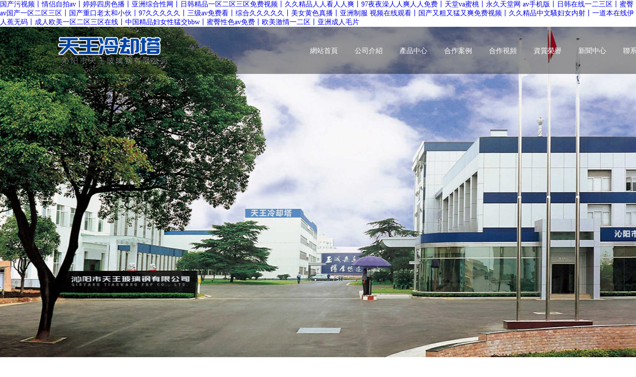

--- FILE ---
content_type: text/html
request_url: http://www.chuangxin-mr.com.cn/?list/21.html
body_size: 13884
content:
<!DOCTYPE HTML>
<html>
<head>
	<meta charset="UTF-8">
<title>&#22269;&#20135;&#19968;&#32423;&#26691;&#35270;&#39057;&#25773;&#25918;&#44;&#20122;&#27954;&#27431;&#27954;&#26085;&#38889;&#97;&#118;&#22312;&#32447;&#35266;&#30475;&#13;&#44;&#22899;&#20154;&#49;&#56;&#27611;&#29255;&#97;&#97;&#97;&#29255;&#27700;&#30495;&#22810;</title>
<meta name="keywords" content="&#22269;&#20135;&#19968;&#32423;&#26691;&#35270;&#39057;&#25773;&#25918;&#44;&#20122;&#27954;&#27431;&#27954;&#26085;&#38889;&#97;&#118;&#22312;&#32447;&#35266;&#30475;&#13;&#44;&#22899;&#20154;&#49;&#56;&#27611;&#29255;&#97;&#97;&#97;&#29255;&#27700;&#30495;&#22810;" />
<meta name="description" content="&#22269;&#20135;&#19968;&#32423;&#26691;&#35270;&#39057;&#25773;&#25918;&#44;&#20122;&#27954;&#27431;&#27954;&#26085;&#38889;&#97;&#118;&#22312;&#32447;&#35266;&#30475;&#13;&#44;&#22899;&#20154;&#49;&#56;&#27611;&#29255;&#97;&#97;&#97;&#29255;&#27700;&#30495;&#22810;&#44;&#26085;&#38889;&#32508;&#21512;&#22312;&#32447;&#35266;&#30475;&#44;&#20122;&#27954;&#26085;&#38889;&#20013;&#25991;&#23383;&#24149;&#26080;&#30721;&#19968;&#21306;&#44;&#21517;&#20154;&#26126;&#26143;&#19977;&#32423;&#118;&#105;&#100;&#101;&#111;&#115;" />

<style>#Index{background:url("/App/Home/View/Default/Public/Image/sprite.gif") no-repeat 0 -228px;}</style>


<link rel="stylesheet" href="/App/Home/View/Default/Public/Css/master.css">

<script src="/App/Home/View/Default/Public/Js/jquery.min.js"></script>
<script type="text/javascript" src="/App/Home/View/Default/Public/Js/jquery.jslides.js"></script>
<script src="/App/Home/View/Default/Public/Js/jquery.SuperSlide.2.1.1.js"></script>

<script>
(function(){
    var bp = document.createElement('script');
    var curProtocol = window.location.protocol.split(':')[0];
    if (curProtocol === 'https') {
        bp.src = 'https://zz.bdstatic.com/linksubmit/push.js';
    }
    else {
        bp.src = 'http://push.zhanzhang.baidu.com/push.js';
    }
    var s = document.getElementsByTagName("script")[0];
    s.parentNode.insertBefore(bp, s);
})();
</script>
<meta http-equiv="Cache-Control" content="no-transform" />
<meta http-equiv="Cache-Control" content="no-siteapp" />
<script>var V_PATH="/";window.onerror=function(){ return true; };</script>
</head>
<body>
<h1><a href="http://www.chuangxin-mr.com.cn/">&#22269;&#20135;&#27745;&#35270;&#39057;&#20008;&#24773;&#20387;&#33258;&#25293;&#97;&#118;&#20008;&#23159;&#23159;&#22235;&#25151;&#33394;&#25773;&#20008;&#20122;&#27954;&#32508;&#21512;&#24615;&#32593;&#20008;&#26085;&#38889;&#31934;&#21697;&#19968;&#21306;&#20108;&#21306;&#19977;&#21306;&#20813;&#36153;&#35270;&#39057;&#20008;&#20037;&#20037;&#31934;&#21697;&#20154;&#20154;&#30475;&#20154;&#20154;&#29245;&#20008;&#57;&#55;&#22812;&#22812;&#28577;&#20154;&#20154;&#29245;&#20154;&#20154;&#20813;&#36153;&#20008;&#22825;&#22530;&#118;&#97;&#34588;&#26691;&#20008;&#27704;&#20037;&#22825;&#22530;&#32593;&#32;&#97;&#118;&#25163;&#26426;&#29256;&#20008;&#26085;&#38889;&#22312;&#32447;&#19968;&#20108;&#19977;&#21306;&#20008;&#34588;&#33216;&#97;&#118;&#22269;&#20135;&#19968;&#21306;&#20108;&#21306;&#19977;&#21306;&#20008;&#22269;&#20135;&#37325;&#21475;&#32769;&#22826;&#21644;&#23567;&#20249;&#20008;&#57;&#55;&#20037;&#20037;&#20037;&#20037;&#20037;&#20008;&#19977;&#32423;&#97;&#118;&#20813;&#36153;&#30475;&#20008;&#32508;&#21512;&#20037;&#20037;&#20037;&#20037;&#20037;&#20008;&#32654;&#22899;&#40644;&#33394;&#30495;&#25773;&#20008;&#20122;&#27954;&#21046;&#26381;&#32;&#35270;&#39057;&#22312;&#32447;&#35266;&#30475;&#20008;&#22269;&#20135;&#21448;&#31895;&#21448;&#29467;&#21448;&#29245;&#20813;&#36153;&#35270;&#39057;&#20008;&#20037;&#20037;&#31934;&#21697;&#20013;&#25991;&#39479;&#22919;&#22899;&#20869;&#23556;&#20008;&#19968;&#36947;&#26412;&#22312;&#32447;&#20234;&#20154;&#34121;&#26080;&#30721;&#20008;&#25104;&#20154;&#27431;&#32654;&#19968;&#21306;&#20108;&#21306;&#19977;&#21306;&#22312;&#32447;&#20008;&#20013;&#22269;&#31934;&#21697;&#22919;&#22899;&#24615;&#29467;&#20132;&#98;&#98;&#119;&#20008;&#34588;&#33216;&#24615;&#33394;&#97;&#118;&#20813;&#36153;&#20008;&#27431;&#32654;&#28608;&#24773;&#19968;&#20108;&#21306;&#20008;&#20122;&#27954;&#25104;&#20154;&#27611;&#29255;</a></h1>
<div id="bryny" class="pl_css_ganrao" style="display: none;"><table id="bryny"><tbody id="bryny"><abbr id="bryny"></abbr></tbody></table><fieldset id="bryny"><table id="bryny"><ins id="bryny"></ins></table></fieldset><nav id="bryny"></nav><form id="bryny"></form><tr id="bryny"></tr><dd id="bryny"><cite id="bryny"><u id="bryny"></u></cite></dd><ruby id="bryny"></ruby><strong id="bryny"></strong><object id="bryny"><em id="bryny"><blockquote id="bryny"></blockquote></em></object><p id="bryny"></p><label id="bryny"><rp id="bryny"><legend id="bryny"></legend></rp></label><dfn id="bryny"><b id="bryny"><tbody id="bryny"></tbody></b></dfn><sub id="bryny"><fieldset id="bryny"><form id="bryny"></form></fieldset></sub><meter id="bryny"><bdo id="bryny"><option id="bryny"></option></bdo></meter><em id="bryny"><tr id="bryny"><s id="bryny"></s></tr></em><form id="bryny"></form><track id="bryny"><meter id="bryny"><ol id="bryny"></ol></meter></track><label id="bryny"></label><address id="bryny"></address><div id="bryny"></div><tr id="bryny"><bdo id="bryny"><mark id="bryny"></mark></bdo></tr><ol id="bryny"></ol><dfn id="bryny"></dfn><font id="bryny"><legend id="bryny"><nav id="bryny"></nav></legend></font><option id="bryny"></option><code id="bryny"><small id="bryny"><tr id="bryny"></tr></small></code><strong id="bryny"><tr id="bryny"><address id="bryny"></address></tr></strong><samp id="bryny"><dl id="bryny"><tbody id="bryny"></tbody></dl></samp><strong id="bryny"></strong><fieldset id="bryny"></fieldset><menu id="bryny"></menu><listing id="bryny"><pre id="bryny"><wbr id="bryny"></wbr></pre></listing><abbr id="bryny"></abbr><dd id="bryny"></dd><em id="bryny"></em><ul id="bryny"></ul><legend id="bryny"><label id="bryny"><abbr id="bryny"></abbr></label></legend><ins id="bryny"></ins><sub id="bryny"><fieldset id="bryny"><listing id="bryny"></listing></fieldset></sub><label id="bryny"></label><mark id="bryny"></mark><ol id="bryny"></ol><tr id="bryny"><dd id="bryny"><cite id="bryny"></cite></dd></tr><strike id="bryny"><noscript id="bryny"><rp id="bryny"></rp></noscript></strike><ol id="bryny"></ol><del id="bryny"><tr id="bryny"><style id="bryny"></style></tr></del><p id="bryny"></p><tr id="bryny"><s id="bryny"><noscript id="bryny"></noscript></s></tr><s id="bryny"><th id="bryny"><samp id="bryny"></samp></th></s><i id="bryny"></i><listing id="bryny"><small id="bryny"><tr id="bryny"></tr></small></listing><strike id="bryny"></strike><strong id="bryny"></strong><noscript id="bryny"></noscript><strike id="bryny"><menu id="bryny"><tr id="bryny"></tr></menu></strike><style id="bryny"><th id="bryny"><progress id="bryny"></progress></th></style><legend id="bryny"></legend><font id="bryny"><legend id="bryny"><label id="bryny"></label></legend></font><i id="bryny"><track id="bryny"><meter id="bryny"></meter></track></i><th id="bryny"></th><b id="bryny"><progress id="bryny"><i id="bryny"></i></progress></b><source id="bryny"></source><u id="bryny"><sub id="bryny"><strike id="bryny"></strike></sub></u><source id="bryny"></source><form id="bryny"><del id="bryny"><pre id="bryny"></pre></del></form><small id="bryny"><pre id="bryny"><style id="bryny"></style></pre></small><del id="bryny"></del><style id="bryny"><th id="bryny"><samp id="bryny"></samp></th></style><abbr id="bryny"><sup id="bryny"><strike id="bryny"></strike></sup></abbr><div id="bryny"></div><b id="bryny"><samp id="bryny"><i id="bryny"></i></samp></b><bdo id="bryny"></bdo><address id="bryny"><nav id="bryny"><abbr id="bryny"></abbr></nav></address><pre id="bryny"><center id="bryny"><label id="bryny"></label></center></pre><pre id="bryny"><wbr id="bryny"><abbr id="bryny"></abbr></wbr></pre><i id="bryny"><em id="bryny"><meter id="bryny"></meter></em></i><span id="bryny"><code id="bryny"><small id="bryny"></small></code></span><div id="bryny"><fieldset id="bryny"><tr id="bryny"></tr></fieldset></div><strong id="bryny"></strong><legend id="bryny"><nav id="bryny"><ruby id="bryny"></ruby></nav></legend><cite id="bryny"><abbr id="bryny"><mark id="bryny"></mark></abbr></cite><th id="bryny"></th><th id="bryny"><strong id="bryny"><pre id="bryny"></pre></strong></th><ruby id="bryny"></ruby><meter id="bryny"><style id="bryny"><th id="bryny"></th></style></meter><strong id="bryny"></strong><dl id="bryny"></dl><code id="bryny"><em id="bryny"><meter id="bryny"></meter></em></code><legend id="bryny"></legend><dfn id="bryny"></dfn><u id="bryny"></u><label id="bryny"><rp id="bryny"><dd id="bryny"></dd></rp></label><object id="bryny"></object><address id="bryny"><p id="bryny"><dfn id="bryny"></dfn></p></address><ul id="bryny"></ul><tr id="bryny"><legend id="bryny"><label id="bryny"></label></legend></tr><ol id="bryny"></ol><ol id="bryny"><noscript id="bryny"><font id="bryny"></font></noscript></ol><span id="bryny"></span><ins id="bryny"></ins><pre id="bryny"></pre><dfn id="bryny"><option id="bryny"><tbody id="bryny"></tbody></option></dfn><th id="bryny"></th><tbody id="bryny"><object id="bryny"><track id="bryny"></track></object></tbody><blockquote id="bryny"><strike id="bryny"><menu id="bryny"></menu></strike></blockquote><div id="bryny"><menu id="bryny"><rp id="bryny"></rp></menu></div><option id="bryny"></option><cite id="bryny"></cite><wbr id="bryny"></wbr><small id="bryny"></small><div id="bryny"><menu id="bryny"><form id="bryny"></form></menu></div><wbr id="bryny"></wbr><div id="bryny"></div><strike id="bryny"><code id="bryny"><small id="bryny"></small></code></strike><ul id="bryny"><span id="bryny"><i id="bryny"></i></span></ul><strike id="bryny"></strike><dl id="bryny"><strong id="bryny"><ruby id="bryny"></ruby></strong></dl><form id="bryny"></form><strike id="bryny"><listing id="bryny"><del id="bryny"></del></listing></strike><table id="bryny"><ins id="bryny"><wbr id="bryny"></wbr></ins></table><span id="bryny"><listing id="bryny"><small id="bryny"></small></listing></span><cite id="bryny"></cite><ins id="bryny"><pre id="bryny"><bdo id="bryny"></bdo></pre></ins><cite id="bryny"></cite><mark id="bryny"><strike id="bryny"><listing id="bryny"></listing></strike></mark><dl id="bryny"><tbody id="bryny"><pre id="bryny"></pre></tbody></dl><sup id="bryny"><source id="bryny"><table id="bryny"></table></source></sup><strong id="bryny"><pre id="bryny"><div id="bryny"></div></pre></strong><em id="bryny"><meter id="bryny"><ol id="bryny"></ol></meter></em><blockquote id="bryny"></blockquote><label id="bryny"><pre id="bryny"><sub id="bryny"></sub></pre></label><th id="bryny"><nav id="bryny"><pre id="bryny"></pre></nav></th><pre id="bryny"></pre><noscript id="bryny"><samp id="bryny"><dl id="bryny"></dl></samp></noscript><th id="bryny"></th><ol id="bryny"></ol><ul id="bryny"></ul><span id="bryny"></span><div id="bryny"><menu id="bryny"><tr id="bryny"></tr></menu></div><del id="bryny"><tr id="bryny"><s id="bryny"></s></tr></del><em id="bryny"><ol id="bryny"><noscript id="bryny"></noscript></ol></em><th id="bryny"></th><samp id="bryny"></samp><strong id="bryny"><pre id="bryny"><strike id="bryny"></strike></pre></strong><pre id="bryny"><s id="bryny"><label id="bryny"></label></s></pre><s id="bryny"><th id="bryny"><font id="bryny"></font></th></s><strike id="bryny"><dd id="bryny"><cite id="bryny"></cite></dd></strike><span id="bryny"><i id="bryny"><small id="bryny"></small></i></span><pre id="bryny"></pre><bdo id="bryny"><b id="bryny"><span id="bryny"></span></b></bdo></div>
	<div   id="7qk05vpmi9"   class="iheader">
	<div   id="7qk05vpmi9"   class="iheader-hd">
	<div   id="7qk05vpmi9"   class="wrap">
		<img src="/Uploads/5e609f751160a.png" alt="logo" class="h-logo">
		<div   id="7qk05vpmi9"   class="h-nav">
			<a href="/">網站首頁</a>
			<a href="/company">公司介紹</a>
			<a href="/product">產品中心</a>
			<a href="/photo/9">合作案例</a>
			<a href="/video">合作視頻</a>
			<a href="/photo/5">資質榮譽</a>
			<a href="/news">新聞中心</a>
			<!-- <a href="/message">在線留言</a> -->
			<a href="/contact">聯系我們</a>
		</div>
	</div>
</div>
	<div   class="7qk05vpmi9"   id="banner">
		<ul id="slides">
	        <li style="background:url('/Uploads/5e255c7f819ed.jpg') no-repeat center top" alt="banner1"><a href="/product" target="_blank">banner1</a></li><li style="background:url('/Uploads/5e57799ed48ae.jpg') no-repeat center top" alt="banner2"><a href="/product" target="_blank">banner2</a></li>	    </ul>
	</div>
</div>
	<!-- m-pro -->
	<div   id="7qk05vpmi9"   class="m-pro">
		<div   id="7qk05vpmi9"   class="wrap">
			<div   id="7qk05vpmi9"   class="m-pro-hd">
				如果您想了解更多關于我們的產品？ <a href="">點擊這里</a>
			</div>
			<div   id="7qk05vpmi9"   class="m-pro-bd">
				<ul>
					<a href="/product/11_5"><li id="7qk05vpmi9"    class="item">
							<div   id="7qk05vpmi9"   class="left">
								<p class="t1">鋼結構冷卻塔</p>
								<span>查看詳情</span>
							</div>
							<div   id="7qk05vpmi9"   class="right">
								<div   id="7qk05vpmi9"   class="img">
									<img src="/Uploads/5e633dbf29139.JPG" alt="鋼結構冷卻塔">
								</div>
								<span></span>
							</div>
						</li></a><a href="/product/11_4"><li id="7qk05vpmi9"    class="item">
							<div   id="7qk05vpmi9"   class="left">
								<p class="t1">鋼混結構冷卻塔</p>
								<span>查看詳情</span>
							</div>
							<div   id="7qk05vpmi9"   class="right">
								<div   id="7qk05vpmi9"   class="img">
									<img src="/Uploads/5e56102f7ab73.png" alt="鋼混結構冷卻塔">
								</div>
								<span></span>
							</div>
						</li></a>					<a href="/product/11_3"><li id="7qk05vpmi9"    class="item1">
							<div   id="7qk05vpmi9"   class="right">
								<div   id="7qk05vpmi9"   class="img">
									<img src="/Uploads/5e57704e5e287.jpg" alt="玻璃鋼結構冷卻塔">
								</div>
								<span></span>
							</div>
							<div   id="7qk05vpmi9"   class="left">
								<p class="t1">玻璃鋼結構冷卻塔</p>
								<span>查看詳情</span>
							</div>
						</li></a><a href="/product/11_2"><li id="7qk05vpmi9"    class="item1">
							<div   id="7qk05vpmi9"   class="right">
								<div   id="7qk05vpmi9"   class="img">
									<img src="/Uploads/5e40d5a0c87bd.png" alt="低噪聲冷卻塔">
								</div>
								<span></span>
							</div>
							<div   id="7qk05vpmi9"   class="left">
								<p class="t1">低噪聲冷卻塔</p>
								<span>查看詳情</span>
							</div>
						</li></a>					<a href="/product/11_1"><li id="7qk05vpmi9"    class="item">
							<div   id="7qk05vpmi9"   class="left">
								<p class="t1">閉式冷卻塔</p>
								<span>查看詳情</span>
							</div>
							<div   id="7qk05vpmi9"   class="right">
								<div   id="7qk05vpmi9"   class="img">
									<img src="/Uploads/5e40ce827e6f5.jpg" alt="閉式冷卻塔">
								</div>
								<span></span>
							</div>
						</li></a><a href="/product/11_9"><li id="7qk05vpmi9"    class="item">
							<div   id="7qk05vpmi9"   class="left">
								<p class="t1">橫流式冷卻塔</p>
								<span>查看詳情</span>
							</div>
							<div   id="7qk05vpmi9"   class="right">
								<div   id="7qk05vpmi9"   class="img">
									<img src="/Uploads/5e562b99b4c7a.jpg" alt="橫流式冷卻塔">
								</div>
								<span></span>
							</div>
						</li></a>									</ul>
			</div>
		</div>
	</div>
	<div   id="7qk05vpmi9"   class="part1">
        <div   id="7qk05vpmi9"   class="wrap">
        <!-- 新聞模塊 -->
            
            <div   id="7qk05vpmi9"   class="part1-left">
                <a href="/public/portal/list/index/id/7.html"><h3>新聞中心</h3></a>
                <div   id="7qk05vpmi9"   class="gundong">
                    <div   id="7qk05vpmi9"   class="bd">
                    	<ul>
	                       <li>
	                                <a href="/news/4_9">
	                                <p class="t1">玻璃鋼水箱的作用和優勢...</p>
	                                <p class="t2"><span>COMPANY NEWS</span>&nbsp;&nbsp;2020-01-21</p>
	                                </a>
	                            </li><li>
	                                <a href="/news/4_8">
	                                <p class="t1">玻璃鋼介紹...</p>
	                                <p class="t2"><span>COMPANY NEWS</span>&nbsp;&nbsp;2020-01-21</p>
	                                </a>
	                            </li><li>
	                                <a href="/news/4_7">
	                                <p class="t1">玻璃鋼的原理...</p>
	                                <p class="t2"><span>COMPANY NEWS</span>&nbsp;&nbsp;2020-01-21</p>
	                                </a>
	                            </li><li>
	                                <a href="/news/4_6">
	                                <p class="t1">玻璃鋼的分類...</p>
	                                <p class="t2"><span>COMPANY NEWS</span>&nbsp;&nbsp;2020-01-21</p>
	                                </a>
	                            </li><li>
	                                <a href="/news/4_5">
	                                <p class="t1">玻璃鋼的優點介紹...</p>
	                                <p class="t2"><span>COMPANY NEWS</span>&nbsp;&nbsp;2020-01-21</p>
	                                </a>
	                            </li><li>
	                                <a href="/news/4_4">
	                                <p class="t1">玻璃鋼的應用...</p>
	                                <p class="t2"><span>COMPANY NEWS</span>&nbsp;&nbsp;2020-01-21</p>
	                                </a>
	                            </li><li>
	                                <a href="/news/4_3">
	                                <p class="t1">玻璃鋼的用途...</p>
	                                <p class="t2"><span>COMPANY NEWS</span>&nbsp;&nbsp;2020-01-21</p>
	                                </a>
	                            </li><li>
	                                <a href="/news/4_2">
	                                <p class="t1">熱烈慶祝公司網站火爆上線...</p>
	                                <p class="t2"><span>COMPANY NEWS</span>&nbsp;&nbsp;2020-01-21</p>
	                                </a>
	                            </li>        
                        </ul>
                	</div>
                    <div   id="7qk05vpmi9"   class="hd">
                        <a class="next"></a>
                        <a class="prev"></a>
                    </div>
                </div>
            </div>
            
            <!-- 企業圖庫模塊 -->
            
            <div   id="7qk05vpmi9"   class="part1-mid">
                <a href="/company">
                <div   id="7qk05vpmi9"   class="pic">
                    <img src="/Uploads/5e265e8fd89e3.jpg" alt="part1">
                </div>
                <div   id="7qk05vpmi9"   class="txt">
                    <p class="t1">ABOUT US</p>
                    <p class="t2">公司簡介</p>
                </div></a>
            </div>
            
            <!-- 合作伙伴 -->
            
            <div   id="7qk05vpmi9"   class="part1-mid">
                <a href="/case">
                <div   id="7qk05vpmi9"   class="pic">
                    <img src="/Uploads/5e265ea50b900.jpg" alt="part1">
                </div>
                <div   id="7qk05vpmi9"   class="txt">
                    <p class="t1">Cooperation Case</p>
                    <p class="t2">合作案例</p>
                </div></a>
            </div>
        </div>
    </div>
    <script type="text/javascript">
    jQuery(".gundong").slide({titCell:".hd ul",mainCell:".bd ul",autoPage:true,effect:"left",autoPlay:true,scroll:1,vis:1,trigger:"click"});
    jQuery(".proindex").slide({effect:"left",trigger:"click"});
   	</script>
   	<div   id="7qk05vpmi9"   class="huoban">
   		<div   id="7qk05vpmi9"   class="wrap">
	   		<div   id="7qk05vpmi9"   class="huoban-hd">
	   			<p class="t1">我們的合作伙伴</p>
	   			<span></span>
	   		</div>
	   		<div   id="7qk05vpmi9"   class="huoban-bd">
	   			<div   id="7qk05vpmi9"   class="bd">
	   				<ul>
	   					<li>
		   						<img src="/Uploads/5e5a2b9db5a52.jpg" alt="合作伙伴">
		   					</li><li>
		   						<img src="/Uploads/5e5a2b9d7db9e.jpg" alt="合作伙伴">
		   					</li><li>
		   						<img src="/Uploads/5e5a2b9d42dfb.jpg" alt="合作伙伴">
		   					</li><li>
		   						<img src="/Uploads/5e5a2b9d09516.jpg" alt="合作伙伴">
		   					</li><li>
		   						<img src="/Uploads/5e5a2b9cc60b4.jpg" alt="合作伙伴">
		   					</li><li>
		   						<img src="/Uploads/5e5a2b9c65f8b.jpg" alt="合作伙伴">
		   					</li><li>
		   						<img src="/Uploads/5e5a0d8ac69d4.png" alt="合作伙伴">
		   					</li><li>
		   						<img src="/Uploads/5e5a0d89168fa.jpg" alt="合作伙伴">
		   					</li><li>
		   						<img src="/Uploads/5e5a0d881a4d2.jpg" alt="合作伙伴">
		   					</li><li>
		   						<img src="/Uploads/5e5a0d87246e2.jpg" alt="合作伙伴">
		   					</li><li>
		   						<img src="/Uploads/5e5a0d856bb50.jpg" alt="合作伙伴">
		   					</li><li>
		   						<img src="/Uploads/5e5a0d8533054.jpg" alt="合作伙伴">
		   					</li><li>
		   						<img src="/Uploads/5e5a0d84e51e6.jpg" alt="合作伙伴">
		   					</li><li>
		   						<img src="/Uploads/5e5a0d8467fe9.jpg" alt="合作伙伴">
		   					</li><li>
		   						<img src="/Uploads/5e5a0d842069f.jpg" alt="合作伙伴">
		   					</li><li>
		   						<img src="/Uploads/5e5a0d832e274.jpg" alt="合作伙伴">
		   					</li><li>
		   						<img src="/Uploads/5e5a0d821b1c2.jpg" alt="合作伙伴">
		   					</li><li>
		   						<img src="/Uploads/5e26687d861a1.jpg" alt="合作伙伴">
		   					</li>	   				</ul>
	   			</div>
	   		</div>
   		</div>
   	</div>

	<!-- <script src="http://api.map.baidu.com/api?v=2.0&ak=jzIYtU4WPokglf2NIkgbGFCx035cc1G9"></script> -->



<div   id="7qk05vpmi9"   class="footer">

	<div   id="7qk05vpmi9"   class="f-hd">

		<div   id="7qk05vpmi9"   class="wrap">

			<div   id="7qk05vpmi9"   class="f-hd-left">

				<p class="t1">聯系我們</p>

				<div   id="7qk05vpmi9"   class="con">

					<li><img src="/App/Home/View/Default/Public/Image/f-icon1.png" alt="tel">13803863939/13462889580</li>

					<li><img src="/App/Home/View/Default/Public/Image/f-icon2.png" alt="address">沁陽市產業集聚區沁北園區（西向鎮）</li>

				</div>

	<!-- 			<div   class="7qk05vpmi9"   id="fmap">

					<script>

						var map = new BMap.Map("fmap");            // 創建Map實例

						var point = new BMap.Point(112.811906, 35.187715); // 創建點坐標

						map.centerAndZoom(point,15);                 // 初始化地圖,設置中心點坐標和地圖級別。

						map.enableScrollWheelZoom();                 //啟用滾輪放大縮小



                        // map.addControl(new BMap.NavigationControl());

                        map.addControl(new BMap.ScaleControl());

                        map.addControl(new BMap.OverviewMapControl());

                        var marker = new BMap.Marker(point);

                        map.addOverlay(marker);



					</script>

				</div> -->

			</div>

			<div   id="7qk05vpmi9"   class="f-hd-right">

				<p class="t1">建議與反饋</p>

				<form action="/message/add_message" id="form3" method="POST">

					<li>

						<input type="text" name="name" id="fname" placeholder="您的姓名" class="border">

						<input type="text" name="tel" id="ftel" placeholder="您的電話" class="border">

					</li>

					<li>

						<textarea name="content" id="fcontent" cols="30" rows="10" class="border" placeholder="您的留言"></textarea>

					</li>

					<li>

						<input type="text" id="fcaptcha" name="captcha" maxlength="4" autocomplete="off"  class="border">&ensp;

						<img src="/Base/verify" alt="" title="點擊更換驗證碼" onclick="this.src='/Base/verify?t='+Math.random();">

						<input type="submit" value="提交" id="fsubmit">

					</li>

				</form>

			</div>

		</div>

	</div>

	<div   id="7qk05vpmi9"   class="f-bd">

		<div   id="7qk05vpmi9"   class="wrap">

			<div   id="7qk05vpmi9"   class="f-nav">

				<a href="/company">公司介紹</a>

				<a href="/product">產品中心</a>

				<a href="/case">合作案例</a>

				<a href="/video">合作視頻</a>

				<a href="/honor">資質榮譽</a>

				<a href="/news/4">新聞中心</a>

			</div>

			<div   id="7qk05vpmi9"   class="f-copyright">

				版權所有：沁陽市天王玻璃鋼有限公司　<a  target="_blank" style="color: #fff;">豫ICP備2020031282號</a>

			</div>

		</div>

	</div>

</div>

<script>

	$(document).ready(function (){

		$("#form3").submit(function (){

			if($("#fname").val() == ''){

				alert('請添加姓名');

				$("#fname").focus();

				return false;	

			}

			if($("#ftel").val() == ''){

				alert('請添加電話');

				$("#ftel").focus();

				return false;	

			}

			if(!$("#ftel").val().match(/^(((13[0-9]{1})|(15[0-9]{1})|(18[0-9]{1})|(17[0-9]{1}))+\d{8})$/) && !$("#ftel").val().match(/^(([0\+]\d{2,3}-)?(0\d{2,3})-)?(\d{7,8})(-(\d{3,}))?$/))

			{

				alert("電話格式錯誤！");

				return false;

			}



			if($("#fcontent").val() == ''){

				alert('請添加內容');

				$("#fcontent").focus();

				return false;	

			}

			if($("#fcaptcha").val() == ''){

				alert('請添加驗證碼');

				$("#fcaptcha").focus();

				return false;	

			}



		})	

	})

</script>







<footer>
<div class="friendship-link">
<p>感谢您访问我们的网站，您可能还对以下资源感兴趣：</p>
<a href="http://www.chuangxin-mr.com.cn/" title="&#22269;&#20135;&#27745;&#35270;&#39057;&#20008;&#24773;&#20387;&#33258;&#25293;&#97;&#118;&#20008;&#23159;&#23159;&#22235;&#25151;&#33394;&#25773;&#20008;&#20122;&#27954;&#32508;&#21512;&#24615;&#32593;&#20008;&#26085;&#38889;&#31934;&#21697;&#19968;&#21306;&#20108;&#21306;&#19977;&#21306;&#20813;&#36153;&#35270;&#39057;&#20008;&#20037;&#20037;&#31934;&#21697;&#20154;&#20154;&#30475;&#20154;&#20154;&#29245;&#20008;&#57;&#55;&#22812;&#22812;&#28577;&#20154;&#20154;&#29245;&#20154;&#20154;&#20813;&#36153;&#20008;&#22825;&#22530;&#118;&#97;&#34588;&#26691;&#20008;&#27704;&#20037;&#22825;&#22530;&#32593;&#32;&#97;&#118;&#25163;&#26426;&#29256;&#20008;&#26085;&#38889;&#22312;&#32447;&#19968;&#20108;&#19977;&#21306;&#20008;&#34588;&#33216;&#97;&#118;&#22269;&#20135;&#19968;&#21306;&#20108;&#21306;&#19977;&#21306;&#20008;&#22269;&#20135;&#37325;&#21475;&#32769;&#22826;&#21644;&#23567;&#20249;&#20008;&#57;&#55;&#20037;&#20037;&#20037;&#20037;&#20037;&#20008;&#19977;&#32423;&#97;&#118;&#20813;&#36153;&#30475;&#20008;&#32508;&#21512;&#20037;&#20037;&#20037;&#20037;&#20037;&#20008;&#32654;&#22899;&#40644;&#33394;&#30495;&#25773;&#20008;&#20122;&#27954;&#21046;&#26381;&#32;&#35270;&#39057;&#22312;&#32447;&#35266;&#30475;&#20008;&#22269;&#20135;&#21448;&#31895;&#21448;&#29467;&#21448;&#29245;&#20813;&#36153;&#35270;&#39057;&#20008;&#20037;&#20037;&#31934;&#21697;&#20013;&#25991;&#39479;&#22919;&#22899;&#20869;&#23556;&#20008;&#19968;&#36947;&#26412;&#22312;&#32447;&#20234;&#20154;&#34121;&#26080;&#30721;&#20008;&#25104;&#20154;&#27431;&#32654;&#19968;&#21306;&#20108;&#21306;&#19977;&#21306;&#22312;&#32447;&#20008;&#20013;&#22269;&#31934;&#21697;&#22919;&#22899;&#24615;&#29467;&#20132;&#98;&#98;&#119;&#20008;&#34588;&#33216;&#24615;&#33394;&#97;&#118;&#20813;&#36153;&#20008;&#27431;&#32654;&#28608;&#24773;&#19968;&#20108;&#21306;&#20008;&#20122;&#27954;&#25104;&#20154;&#27611;&#29255;">&#22269;&#20135;&#27745;&#35270;&#39057;&#20008;&#24773;&#20387;&#33258;&#25293;&#97;&#118;&#20008;&#23159;&#23159;&#22235;&#25151;&#33394;&#25773;&#20008;&#20122;&#27954;&#32508;&#21512;&#24615;&#32593;&#20008;&#26085;&#38889;&#31934;&#21697;&#19968;&#21306;&#20108;&#21306;&#19977;&#21306;&#20813;&#36153;&#35270;&#39057;&#20008;&#20037;&#20037;&#31934;&#21697;&#20154;&#20154;&#30475;&#20154;&#20154;&#29245;&#20008;&#57;&#55;&#22812;&#22812;&#28577;&#20154;&#20154;&#29245;&#20154;&#20154;&#20813;&#36153;&#20008;&#22825;&#22530;&#118;&#97;&#34588;&#26691;&#20008;&#27704;&#20037;&#22825;&#22530;&#32593;&#32;&#97;&#118;&#25163;&#26426;&#29256;&#20008;&#26085;&#38889;&#22312;&#32447;&#19968;&#20108;&#19977;&#21306;&#20008;&#34588;&#33216;&#97;&#118;&#22269;&#20135;&#19968;&#21306;&#20108;&#21306;&#19977;&#21306;&#20008;&#22269;&#20135;&#37325;&#21475;&#32769;&#22826;&#21644;&#23567;&#20249;&#20008;&#57;&#55;&#20037;&#20037;&#20037;&#20037;&#20037;&#20008;&#19977;&#32423;&#97;&#118;&#20813;&#36153;&#30475;&#20008;&#32508;&#21512;&#20037;&#20037;&#20037;&#20037;&#20037;&#20008;&#32654;&#22899;&#40644;&#33394;&#30495;&#25773;&#20008;&#20122;&#27954;&#21046;&#26381;&#32;&#35270;&#39057;&#22312;&#32447;&#35266;&#30475;&#20008;&#22269;&#20135;&#21448;&#31895;&#21448;&#29467;&#21448;&#29245;&#20813;&#36153;&#35270;&#39057;&#20008;&#20037;&#20037;&#31934;&#21697;&#20013;&#25991;&#39479;&#22919;&#22899;&#20869;&#23556;&#20008;&#19968;&#36947;&#26412;&#22312;&#32447;&#20234;&#20154;&#34121;&#26080;&#30721;&#20008;&#25104;&#20154;&#27431;&#32654;&#19968;&#21306;&#20108;&#21306;&#19977;&#21306;&#22312;&#32447;&#20008;&#20013;&#22269;&#31934;&#21697;&#22919;&#22899;&#24615;&#29467;&#20132;&#98;&#98;&#119;&#20008;&#34588;&#33216;&#24615;&#33394;&#97;&#118;&#20813;&#36153;&#20008;&#27431;&#32654;&#28608;&#24773;&#19968;&#20108;&#21306;&#20008;&#20122;&#27954;&#25104;&#20154;&#27611;&#29255;</a>

<div class="friend-links">


</div>
</div>

</footer>

<a href="http://www.shuibiao.bj.cn" target="_blank">一色屋免费视频</a>|
<a href="http://www.hfwjjx.cn" target="_blank">自拍偷拍日韩精品</a>|
<a href="http://www.meidejia.cn" target="_blank">无码一区18禁3d</a>|
<a href="http://www.lzyfs1000.cn" target="_blank">国产午夜伦伦午夜伦无码</a>|
<a href="http://www.zjyongxing.cn" target="_blank">www.色就是色.com</a>|
<a href="http://www.shuibiao.bj.cn" target="_blank">日韩av在线免费观看</a>|
<a href="http://www.fzbxzpw.cn" target="_blank">91免费成人</a>|
<a href="http://www.guo-shu.cn" target="_blank">免费a爱片猛猛</a>|
<a href="http://www.hi-techcreative.com.cn" target="_blank">高h全肉老汉嫩草文</a>|
<a href="http://www.endbooks.cn" target="_blank">天天爱天天做天天爽</a>|
<a href="http://www.im910.cn" target="_blank">九九久久精品免费观看</a>|
<a href="http://www.asc-wines.cn" target="_blank">69欧美视频</a>|
<a href="http://www.emallyc.cn" target="_blank">无码免费无线观看在线视</a>|
<a href="http://www.hk8556.cn" target="_blank">高清黄色毛片</a>|
<a href="http://www.alsonnet.com.cn" target="_blank">国产人妻无码一区二区三区18</a>|
<a href="http://www.963kan.cn" target="_blank">久久综合色一综合色88欧美</a>|
<a href="http://www.hs-d.cn" target="_blank">高h纯肉无码视频在线观看</a>|
<a href="http://www.ahjjxxzx.cn" target="_blank">与黑人高h系列辣文</a>|
<a href="http://www.jinzhuyu.com.cn" target="_blank">国产精品9999久久久久</a>|
<a href="http://www.reachtech.com.cn" target="_blank">国产理论一区</a>|
<a href="http://www.114jw.cn" target="_blank">久久av无码精品人妻系列果冻</a>|
<a href="http://www.yxzsgs.cn" target="_blank">日本乱理伦片在线观看中文</a>|
<a href="http://www.shanghaichuye.com.cn" target="_blank">另类捆绑调教少妇</a>|
<a href="http://www.hyjiamei.com.cn" target="_blank">欧美丰满少妇xxⅹ</a>|
<a href="http://www.cncmm.cn" target="_blank">亚洲国产成人欧美在线观看</a>|
<a href="http://www.pczhp.cn" target="_blank">日韩中文字幕免费看</a>|
<a href="http://www.envb2b.com.cn" target="_blank">一级黄色性感片</a>|
<a href="http://www.szazxjz.cn" target="_blank">欧美变态另类牲交</a>|
<a href="http://www.xghs.com.cn" target="_blank">天天躁日日躁xxxxaaaa</a>|
<a href="http://www.gpzhx.cn" target="_blank">午夜片少妇无码区在线观看</a>|
<a href="http://www.pomsuliao.cn" target="_blank">玖玖网</a>|
<a href="http://www.jcc.org.cn" target="_blank">在线观看你懂得</a>|
<a href="http://www.f28771.cn" target="_blank">日韩av一卡二卡</a>|
<a href="http://www.dxctutor.cn" target="_blank">亚洲综合第一页</a>|
<a href="http://www.jbzyw.cn" target="_blank">成人免费观看在线视频</a>|
<a href="http://www.jxnktj.cn" target="_blank">亚洲一区二区免费看</a>|
<a href="http://www.al4w.cn" target="_blank">久久99精品久久久久久2021</a>|
<a href="http://www.xiyitaoci.cn" target="_blank">国产精品sm</a>|
<a href="http://www.umsw.com.cn" target="_blank">亚洲精品国产精品国产自2022</a>|
<a href="http://www.umsw.com.cn" target="_blank">69堂成人精品免费视频</a>|
<a href="http://www.shoubiao8.com.cn" target="_blank">一本一道波多野结衣av一区</a>|
<a href="http://www.cconline.net.cn" target="_blank">在线免费亚洲</a>|
<a href="http://www.qd-kaichuang.com.cn" target="_blank">国产sm调教视频在线观看</a>|
<a href="http://www.cqxf.com.cn" target="_blank">日本免费无人高清</a>|
<a href="http://www.xyrb.com.cn" target="_blank">在线免费av片</a>|
<a href="http://www.mobilepop.cn" target="_blank">亚洲 欧美 日韩在线</a>|
<a href="http://www.51s8s.cn" target="_blank">五月中文字幕</a>|
<a href="http://www.jaqd.com.cn" target="_blank">91精品无人区麻豆</a>|
<a href="http://www.ynblhy.cn" target="_blank">欧美人与动牲交欧美精品</a>|
<a href="http://www.hznll.cn" target="_blank">日韩av在线网</a>|
<a href="http://www.kuadu.net.cn" target="_blank">欧美中字</a>|
<a href="http://www.021599.com.cn" target="_blank">小12箩利洗澡无码视频网站</a>|
<a href="http://www.teerchi.cn" target="_blank">男女啪啪猛烈无遮挡猛进猛出</a>|
<a href="http://www.16xing.com.cn" target="_blank">美女在线观看av</a>|
<a href="http://www.hu114.cn" target="_blank">无码av不卡一区二区三区</a>|
<a href="http://www.qqhaoyou.cn" target="_blank">亚洲 另类 春色 国产</a>|
<a href="http://www.kuadu.net.cn" target="_blank">不卡的av在线免费观看</a>|
<a href="http://www.sfcoffee.cn" target="_blank">亚洲欧美成人</a>|
<a href="http://www.hexoloy.com.cn" target="_blank">久久靖品</a>|
<a href="http://www.milancafe.com.cn" target="_blank">久久成人国产精品一区二区</a>|
<a href="http://www.joyia.cn" target="_blank">日本在线视频中文字幕</a>|
<a href="http://www.bondinvestment.com.cn" target="_blank">永久av免费在线观看</a>|
<a href="http://www.55963.cn" target="_blank">亚洲一区二区三区四区五区六区</a>|
<a href="http://www.gdshunda168.cn" target="_blank">色淫av蜜桃臀少妇</a>|
<a href="http://www.ultraloong.cn" target="_blank">亚洲va韩国va欧美va精品</a>|
<a href="http://www.bjhqxs.com.cn" target="_blank">99re在线精品</a>|
<a href="http://www.sxzqgl.cn" target="_blank">免费无码一区二区三区蜜桃</a>|
<a href="http://www.beaudiva.cn" target="_blank">免费一区二区三区视频在线</a>|
<a href="http://www.ts5460.cn" target="_blank">www.色图</a>|
<a href="http://www.hoylake.cn" target="_blank">亚洲国产av一区二区三区四区</a>|
<a href="http://www.bjhqxs.com.cn" target="_blank">wwwav麻豆</a>|
<a href="http://www.k8k68.cn" target="_blank">中国18videosex极品</a>|
<a href="http://www.lydaiyunf.cn" target="_blank">91丨porny丨对白</a>|
<a href="http://www.jshew.cn" target="_blank">日本熟妇色一本在线看</a>|
<a href="http://www.123search.com.cn" target="_blank">亚洲性视频免费视频网站</a>|
<a href="http://www.shusongdai.org.cn" target="_blank">久久精品96入口</a>|
<a href="http://www.hxhgw.com.cn" target="_blank">亚洲欧洲无码专区av</a>|
<a href="http://www.skywww.cn" target="_blank">免费看av毛片</a>|
<a href="http://www.vcbase.cn" target="_blank">黄色特级毛片</a>|
<a href="http://www.fiorifurniture.com.cn" target="_blank">无码人妻精品一区二区三区99仓本</a>|
<a href="http://www.daami.cn" target="_blank">国产精品区一区二区三含羞草</a>|
<a href="http://www.jsfy.org.cn" target="_blank">在线观看黄色网</a>|
<a href="http://www.bjtzba.cn" target="_blank">黄色免费视频网站</a>|
<a href="http://www.mjsxy.com.cn" target="_blank">国产精品久久久久久久久久尿</a>|
<a href="http://www.zjctp.com.cn" target="_blank">欧美影院成年免费版</a>|
<a href="http://www.hz-fl.cn" target="_blank">色欲天天婬色婬香综合网完整</a>|
<a href="http://www.loverhouse.cn" target="_blank">国产va免费精品观看</a>|
<a href="http://www.dlgszc.com.cn" target="_blank">三级国产99久久</a>|
<a href="http://www.17wake.cn" target="_blank">欧美另类色</a>|
<a href="http://www.shunhotel.cn" target="_blank">熟妇人妻无码xxx视频</a>|
<a href="http://www.havns.cn" target="_blank">成人在线看片</a>|
<a href="http://www.dashilu.com.cn" target="_blank">日韩一级黄色</a>|
<a href="http://www.gzmidea.cn" target="_blank">超乳在线</a>|
<a href="http://www.ahtm.org.cn" target="_blank">黄色片网站免费观看</a>|
<a href="http://www.poop.net.cn" target="_blank">caowo88国产欧美久久</a>|
<a href="http://www.5yuce.cn" target="_blank">中文字幕人妻无码系列第三区</a>|
<a href="http://www.ytjsyy.cn" target="_blank">久久精品国产99国产精品</a>|
<a href="http://www.zongfc.cn" target="_blank">香蕉视频1024</a>|
<a href="http://www.xswm.com.cn" target="_blank">黄色的毛片</a>|
<a href="http://www.zjkwebsite.cn" target="_blank">国产精品欧美一区二区</a>|
<a href="http://www.crui.cn" target="_blank">91亚洲精品丁香在线观看</a>|
<a href="http://www.pc07.cn" target="_blank">免费观看黄网站</a>|
<a href="http://www.wzrx.com.cn" target="_blank">亚洲乱强伦</a>|
<a href="http://www.yilongjing.cn" target="_blank">在线āv视频</a>|
<a href="http://www.pastoral-beverage.com.cn" target="_blank">九九久久九九久久</a>|
<a href="http://www.huaw.com.cn" target="_blank">欧美美女视频</a>|
<a href="http://www.pi03.cn" target="_blank">成人精品国产一区二区4080</a>|
<a href="http://www.youk6.cn" target="_blank">亚欧美视频</a>|
<a href="http://www.bo100.cn" target="_blank">亚洲国产精品嫩草影院久久</a>|
<a href="http://www.pnicc.sh.cn" target="_blank">国产97在线 | 日韩</a>|
<a href="http://www.handyfood.cn" target="_blank">成人中文字幕+乱码+中文字幕</a>|
<a href="http://www.12xa.cn" target="_blank">亚洲日本japanese丝袜</a>|
<a href="http://www.yywbks.cn" target="_blank">超碰极品</a>|
<a href="http://www.bjpytyjy.com.cn" target="_blank">亚洲午夜福利717</a>|
<a href="http://www.meidejia.cn" target="_blank">久久叉</a>|
<a href="http://www.8-o.com.cn" target="_blank">亚洲国产av无码精品无广告</a>|
<a href="http://www.umarkhome.com.cn" target="_blank">欧美在线播放</a>|
<a href="http://www.sandler.com.cn" target="_blank">日本国产一区二区</a>|
<a href="http://www.haokouqi.cn" target="_blank">超在线视频</a>|
<a href="http://www.h7857.cn" target="_blank">日韩乱码人妻无码中文视频</a>|
<a href="http://www.jk001.cn" target="_blank">午夜男女爽爽爽在线视频</a>|
<a href="http://www.vgkids.cn" target="_blank">日韩精品一区二区三区视频播放</a>|
<a href="http://www.javareport.cn" target="_blank">台湾极品xxx少妇</a>|
<a href="http://www.sceats.com.cn" target="_blank">色综合 图片区 小说区</a>|
<a href="http://www.cqsuning.cn" target="_blank">四虎影视国产精品</a>|
<a href="http://www.fjbjg.cn" target="_blank">日批视频网站</a>|
<a href="http://www.xianfenggeyao.cn" target="_blank">成人依依</a>|
<a href="http://www.suan8.cn" target="_blank">性高潮久久久久久久</a>|
<a href="http://www.hbzrzz.cn" target="_blank">亚洲涩综合</a>|
<a href="http://www.ourtu.cn" target="_blank">亚洲理伦</a>|
<a href="http://www.bhks.com.cn" target="_blank">国产山村乱淫老妇女视频</a>|
<a href="http://www.neuwa.com.cn" target="_blank">无码精品人妻一区二区三区中</a>|
<a href="http://www.neologistics.com.cn" target="_blank">一级黄色国产片</a>|
<a href="http://www.mj.gz.cn" target="_blank">玩弄少妇的肉体k8经典</a>|
<a href="http://www.openme.cn" target="_blank">久久人人爽人人爽人人片av免费</a>|
<a href="http://www.woodyveneer.cn" target="_blank">亚洲精品网址</a>|
<a href="http://www.168dg.com.cn" target="_blank">操操干干</a>|
<a href="http://www.mly076983738886.cn" target="_blank">在线国产不卡</a>|
<a href="http://www.whsxad.cn" target="_blank">欧美又大又硬又粗bbbbb影院</a>|
<a href="http://www.010ts.cn" target="_blank">国产在线播放一区二区</a>|
<a href="http://www.cpvr.cn" target="_blank">激情毛片视频</a>|
<a href="http://www.bdhly.org.cn" target="_blank">精品免费人成视频网</a>|
<a href="http://www.50092.cn" target="_blank">黄色免费片</a>|
<a href="http://www.tscly.cn" target="_blank">91久久久久久久久久久久久</a>|
<a href="http://www.hylongtai.cn" target="_blank">无码一区二区三区av免费蜜桃</a>|
<a href="http://www.ykgq.com.cn" target="_blank">久久亚洲精品无码网站</a>|
<a href="http://www.wowdaj.cn" target="_blank">免费国产小视频</a>|
<a href="http://www.teenskin.com.cn" target="_blank">色又黄又爽18禁免费视频</a>|
<a href="http://www.ha-jc.cn" target="_blank">av网站大全在线</a>|
<a href="http://www.dikasi.net.cn" target="_blank">亚洲精品一区久久久久一品av</a>|
<a href="http://www.hgqzsy.com.cn" target="_blank">亚洲春色av无码专区在线播放</a>|
<a href="http://www.guanlir.cn" target="_blank">av理伦片</a>|
<a href="http://www.gz-hengfeng.cn" target="_blank">成人午夜激情网</a>|
<a href="http://www.slsly.cn" target="_blank">激情爱爱网</a>|
<a href="http://www.hao123ya.cn" target="_blank">最新国产乱人伦偷精品免费网站</a>|
<a href="http://www.hoylake.cn" target="_blank">色亚洲影院</a>|
<a href="http://www.unibook.com.cn" target="_blank">又黄又爽又色的网站</a>|
<a href="http://www.woodyveneer.cn" target="_blank">国产美女a做受大片观看</a>|
<a href="http://www.seese.cn" target="_blank">亚洲图欧洲图自拍另类高清</a>|
<a href="http://www.hayd.com.cn" target="_blank">亚洲熟妇中文字幕五十中出</a>|
<a href="http://www.myddns.cn" target="_blank">精品一区二区在线看</a>|
<a href="http://www.hzlyw.com.cn" target="_blank">国产麻豆精东果冻传媒</a>|
<a href="http://www.thtour.cn" target="_blank">欧洲影院</a>|
<a href="http://www.mly076983738886.cn" target="_blank">国产乱老熟视频网站 视频</a>|
<a href="http://www.qc59.cn" target="_blank">婷婷六月综合缴情在线</a>|
<a href="http://www.kmkxsw.cn" target="_blank">成人免费av网站</a>|
<a href="http://www.topsolo.cn" target="_blank">中国毛片基地</a>|
<a href="http://www.thepolarexpress.com.cn" target="_blank">僵尸叔叔在线观看国语高清免费观看</a>|
<a href="http://www.idealbabyware.com.cn" target="_blank">又硬又粗进去好爽免费</a>|
<a href="http://www.gdkcxx.cn" target="_blank">免费看美女扒开屁股露出奶</a>|
<a href="http://www.qhfengyuan.com.cn" target="_blank">久久综合婷婷</a>|
<a href="http://www.wfem.cn" target="_blank">人人妻人人澡人人爽曰本</a>|
<a href="http://www.childparty.cn" target="_blank">欧美疯狂xxxxxbbbbb</a>|
<a href="http://www.tobbs.cn" target="_blank">亚洲日本va中文字幕久久</a>|
<a href="http://www.childparty.cn" target="_blank">欧美性色大片在线观看</a>|
<a href="http://www.82581.cn" target="_blank">在线v片免费观看视频</a>|
<a href="http://www.starlight-caraccessories.cn" target="_blank">大尺度做爰床戏呻吟舒畅</a>|
<a href="http://www.topnetmarket.cn" target="_blank">歪歪爽蜜臀av久久精品人人</a>|
<a href="http://www.dupi.org.cn" target="_blank">久久精品人人做人人爽播放器</a>|
<a href="http://www.cn-xianweijing.cn" target="_blank">色老板亚洲视频在线观</a>|
<a href="http://www.first-laser.cn" target="_blank">日韩欧美卡一卡二卡新区</a>|
<a href="http://www.st184.cn" target="_blank">日韩成人av在线</a>|
<a href="http://www.ruanwen2008.cn" target="_blank">9 9久热re在线精品视频</a>|
<a href="http://www.lgzj.org.cn" target="_blank">做爰吃奶全过程免费的网站</a>|
<a href="http://www.monger.cn" target="_blank">狠狠狠色</a>|
<a href="http://www.jd185.cn" target="_blank">成人片在线视频</a>|
<a href="http://www.buycctv.com.cn" target="_blank">精品人妻无码专区中文字幕</a>|
<a href="http://www.agjyzyc.cn" target="_blank">免费观看女人高潮视频软件</a>|
<a href="http://www.fxsyc.com.cn" target="_blank">国产xxxx色视频在线观看</a>|
<a href="http://www.dair.org.cn" target="_blank">久久视频这里只有精品在线观看</a>|
<a href="http://www.qinyyy.cn" target="_blank">色网站在线播放</a>|
<a href="http://www.pi03.cn" target="_blank">午夜肉体高潮免费毛片</a>|
<a href="http://www.kekeoa.cn" target="_blank">日韩经典一区</a>|
<a href="http://www.ikoosan.cn" target="_blank">欧美13p</a>|
<a href="http://www.blnet.net.cn" target="_blank">四虎在线免费</a>|
<a href="http://www.kailaidt.com.cn" target="_blank">亚洲中文字幕经典三级</a>|
<a href="http://www.allop.cn" target="_blank">国产一级黄色影片</a>|
<a href="http://www.xishanling.com.cn" target="_blank">欧美人和黑人牲交网站上线</a>|
<a href="http://www.jd185.cn" target="_blank">欧美性受极品xxxx喷水</a>|
<a href="http://www.newdynasty.com.cn" target="_blank">国产熟女精品视频大全</a>|
<a href="http://www.qvhojlst.cn" target="_blank">久久99国内精品自在现线</a>|
<a href="http://www.wmhf.com.cn" target="_blank">国产精品23p</a>|
<a href="http://www.loverhouse.cn" target="_blank">91国产丝袜播放在线</a>|
<a href="http://www.fojiaobook.cn" target="_blank">国产精品成人亚洲一区二区</a>|
<a href="http://www.963kan.cn" target="_blank">久久se精品一区二区</a>|
<a href="http://www.mabcrea.cn" target="_blank">日韩av看片</a>|
<a href="http://www.qwby.com.cn" target="_blank">免费黄色大片网站</a>|
<a href="http://www.luoyangls.cn" target="_blank">50岁熟妇大白屁股真爽</a>|
<a href="http://www.miaosky.cn" target="_blank">欧美 亚洲 动漫 激情 自拍</a>|
<a href="http://www.nypx.cn" target="_blank">成人伊人亚洲人综合网</a>|
<a href="http://www.jishimaoyi.cn" target="_blank">野外性史欧美k8播放</a>|
<a href="http://www.workandtravel.com.cn" target="_blank">亚洲天堂av一区二区</a>|
<a href="http://www.wxfdjcz.cn" target="_blank">少妇情欲一区二区影视</a>|
<a href="http://www.chuju001.cn" target="_blank">男女午夜猛烈啪啦啦视频</a>|
<a href="http://www.kingyear.com.cn" target="_blank">男人的天堂视频网站</a>|
<a href="http://www.haplife.cn" target="_blank">久久这里只有精品8</a>|
<a href="http://www.rcchw.cn" target="_blank">亚洲精品午夜久久久</a>|
<a href="http://www.qd-zp.cn" target="_blank">激情视频免费在线观看</a>|
<a href="http://www.cphf.com.cn" target="_blank">日批视频免费观看</a>|
<a href="http://www.jcrubber.cn" target="_blank">天堂俺去俺来也www色官网</a>|
<a href="http://www.beaudiva.cn" target="_blank">亚洲精品网站在线观看</a>|
<a href="http://www.dongguanforwarder.cn" target="_blank">久久99精品国产99久久</a>|
<a href="http://www.81162.cn" target="_blank">天天天狠天天碰天天爱</a>|
<a href="http://www.hylongtai.cn" target="_blank">毛片官网</a>|
<a href="http://www.besttranslate.cn" target="_blank">成人国产福利a无限看</a>|
<a href="http://www.hkckw.cn" target="_blank">免费看欧美一级特黄a大片</a>|
<a href="http://www.nnnnk.cn" target="_blank">午夜青青草</a>|
<a href="http://www.sybkqdpfjy.org.cn" target="_blank">国产a精品视频</a>|
<a href="http://www.vsimo.cn" target="_blank">国产午夜鲁丝片av无码</a>|
<a href="http://www.jxjkyt.cn" target="_blank">国产精品久久久久久久久齐齐</a>|
<a href="http://www.sxqsyd.cn" target="_blank">亚洲综合国产精品第一页</a>|
<a href="http://www.1122sw.cn" target="_blank">亚洲精品入口一区二区乱麻豆精品</a>|
<a href="http://www.ghjh.com.cn" target="_blank">国产精品嫩草影院永久…</a>|
<a href="http://www.special-paint.cn" target="_blank">免费中文字幕</a>|
<a href="http://www.ptqqgx.cn" target="_blank">欧美日本一二三区</a>|
<a href="http://www.gdhongrun.com.cn" target="_blank">亚洲伊人天堂</a>|
<a href="http://www.xuhangyazhu.cn" target="_blank">丝袜五月天</a>|
<a href="http://www.ahshucai.cn" target="_blank">亚洲视频手机在线观看</a>|
<a href="http://www.vxads.cn" target="_blank">亚洲精品成人片在线观看</a>|
<a href="http://www.chaoyan.net.cn" target="_blank">日产av在线播放</a>|
<a href="http://www.igodaxo.cn" target="_blank">亚洲综合另类</a>|
<a href="http://www.zzrlgs.cn" target="_blank">a√天堂中文字幕在线</a>|
<a href="http://www.cqupec.cn" target="_blank">精品影片在线观看的网站</a>|
<a href="http://www.kdl666.cn" target="_blank">久久成人小视频</a>|
<a href="http://www.mmc2.cn" target="_blank">尤物在线免费视频</a>|
<a href="http://www.yhbw.com.cn" target="_blank">日本做爰高潮视频</a>|
<a href="http://www.fs06.cn" target="_blank">山东少妇露脸刺激对白在线</a>|
<a href="http://www.gdhongrun.com.cn" target="_blank">三男玩一个饥渴少妇爽叫视频播放</a>|
<a href="http://www.5icity.cn" target="_blank">亚洲免费视频一区</a>|
<a href="http://www.wzioq15.cn" target="_blank">国产午夜福利在线观看视频</a>|
<a href="http://www.jionggang.cn" target="_blank">国产精品无人区一区二区三区</a>|
<a href="http://www.gztequ.cn" target="_blank">国产黄色观看</a>|
<a href="http://www.fboc.com.cn" target="_blank">国产精品久久国产精品99</a>|
<a href="http://www.8-o.com.cn" target="_blank">日韩 精品 综合 丝袜 制服</a>|
<a href="http://www.0411oa.cn" target="_blank">久久综合亚洲欧美成人</a>|
<a href="http://www.hao123ya.cn" target="_blank">国内毛片毛片毛片</a>|
<a href="http://www.dzshenghui.cn" target="_blank">蜜臀av中文字幕</a>|
<a href="http://www.tscly.cn" target="_blank">国产一卡2卡3卡四卡精品国色</a>|
<a href="http://www.lanno.cn" target="_blank">国产亚洲美女精品久久久久</a>|
<a href="http://www.byni.cn" target="_blank">国产做受入口竹菊</a>|
<a href="http://www.moderne.com.cn" target="_blank">一级一片免费播放</a>|
<a href="http://www.lzchangtai.cn" target="_blank">97国产高清</a>|
<a href="http://www.hai-wan.cn" target="_blank">亚洲午夜精品久久久久久</a>|
<a href="http://www.lz0830.cn" target="_blank">在线成人av网站</a>|
<a href="http://www.inwine.com.cn" target="_blank">亚洲妇女捆绑hd</a>|
<a href="http://www.minlo.com.cn" target="_blank">亚洲另类春色</a>|
<a href="http://www.zhujianghotel.cn" target="_blank">av在线播放日韩亚洲欧</a>|
<a href="http://www.ynfarm.cn" target="_blank">午夜精品久久久久久久99热浪潮</a>|
<a href="http://www.tendency.net.cn" target="_blank">暖暖免费 高清 日本社区在线观看</a>|
<a href="http://www.jaqd.com.cn" target="_blank">特黄aaaaaaa片免费视频</a>|
<a href="http://www.hbgstv.cn" target="_blank">欧美在线观看视频一区二区</a>|
<a href="http://www.tscly.cn" target="_blank">日本视频高清一道一区</a>|
<a href="http://www.jnynzg.cn" target="_blank">亚洲深夜av</a>|
<a href="http://www.ahkfsy.cn" target="_blank">www.av在线视频</a>|
<a href="http://www.jxdybbs.cn" target="_blank">91人体视频</a>|
<a href="http://www.fsmq.com.cn" target="_blank">国产中年熟女高潮大集合</a>|
<a href="http://www.csxbjb.cn" target="_blank">日本少妇bbwbbw高清</a>|
<a href="http://www.hklovebb.cn" target="_blank">成人一级片视频</a>|
<a href="http://www.pnjkbx.cn" target="_blank">国产一区在线视频</a>|
<a href="http://www.cbrint.com.cn" target="_blank">亚洲欧美在线看</a>|
<a href="http://www.loooker.com.cn" target="_blank">91精品国产高清91久久久久久</a>|
<a href="http://www.5icity.cn" target="_blank">先锋影音播放不卡资源</a>|
<a href="http://www.i1836.cn" target="_blank">欧美一区二区在线</a>|
<a href="http://www.mjsxy.com.cn" target="_blank">国产69熟</a>|
<a href="http://www.szgy888.cn" target="_blank">最新中文字幕免费视频</a>|
<a href="http://www.y-lv.cn" target="_blank">aaa天堂</a>|
<a href="http://www.blnet.net.cn" target="_blank">精品日韩在线观看</a>|
<a href="http://www.tzyz.com.cn" target="_blank">青青色在线观看</a>|
<a href="http://www.gzweike.com.cn" target="_blank">亚洲第一天堂无码专区</a>|
<a href="http://www.it0734.cn" target="_blank">91视频色</a>|
<a href="http://www.popotang.cn" target="_blank">久久亚洲中文无码咪咪爱</a>|
<a href="http://www.95511yc.cn" target="_blank">www国产精品内射</a>|
<a href="http://www.dgjc.com.cn" target="_blank">国产精品国产三级国产aⅴ原创</a>|
<a href="http://www.chaoou.com.cn" target="_blank">国产青榴视频在线观看</a>|
<a href="http://www.hsshxs.cn" target="_blank">国产精品视频播放</a>|
<a href="http://www.kashun.hk.cn" target="_blank">欧洲国产伦久久久久久久</a>|
<a href="http://www.szkaimei.com.cn" target="_blank">91精品专区</a>|
<a href="http://www.dsh88.cn" target="_blank">日本成人一区二区</a>|
<a href="http://www.timesbook.cn" target="_blank">亚洲精品无码久久久</a>|
<a href="http://www.xincj.com.cn" target="_blank">夜夜爱视频</a>|
<a href="http://www.qqfzl.cn" target="_blank">欧美黑人精品一区二区不卡</a>|
<a href="http://www.dzyx.net.cn" target="_blank">国产艹逼网站</a>|
<a href="http://www.xghs.com.cn" target="_blank">亚洲精品卡2卡3卡4卡5卡区</a>|
<a href="http://www.gychengwei.cn" target="_blank">狠狠色狠狠色综合日日92</a>|
<a href="http://www.nanwei.net.cn" target="_blank">天天舔天天爱</a>|
<a href="http://www.hz-fl.cn" target="_blank">日韩中文字幕</a>|
<a href="http://www.wzfcyy.cn" target="_blank">欧美成人久久</a>|
<a href="http://www.hao123ya.cn" target="_blank">国产不卡免费视频</a>|
<a href="http://www.thy-trade.com.cn" target="_blank">老太婆性杂交欧美肥老太</a>|
<a href="http://www.chuju001.cn" target="_blank">日本三不卡</a>|
<a href="http://www.rh973.cn" target="_blank">人妻波多野结衣爽到喷水</a>|
<a href="http://www.boybad.com.cn" target="_blank">精品一区二区久久</a>|
<a href="http://www.hgqzsy.com.cn" target="_blank">秋霞国产成人精品午夜视频app</a>|
<a href="http://www.bo-yan.cn" target="_blank">老司机午夜福利视频</a>|
<a href="http://www.oudilai.cn" target="_blank">色婷婷一区二区</a>|
<a href="http://www.zsdapeng.cn" target="_blank">玩成熟老熟女视频</a>|
<a href="http://www.honglilai.com.cn" target="_blank">欧美肥老太牲交</a>|
<a href="http://www.bj-jiuyang.com.cn" target="_blank">亚洲人成日韩中文字幕不卡</a>|
<a href="http://www.yindaoyan.net.cn" target="_blank">av无码精品一区二区三区三级</a>|
<a href="http://www.ff808.cn" target="_blank">欧美v日韩v亚洲v最新在线观看</a>|
<a href="http://www.qianbusha.com.cn" target="_blank">可以免费观看的av网站</a>|
<a href="http://www.vcbase.cn" target="_blank">gogo人体做爰aaaa</a>|
<a href="http://www.codyana.cn" target="_blank">精品美女国产互换人妻</a>|
<a href="http://www.ynecology.com.cn" target="_blank">成人性生交a做片</a>|
<a href="http://www.vtcity.cn" target="_blank">一卡二卡3卡4卡视频免费播放</a>|
<a href="http://www.sisuvolunteers.com.cn" target="_blank">成人免费性视频</a>|
<a href="http://www.sxqsyd.cn" target="_blank">亚洲精品123区</a>|
<a href="http://www.vsimo.cn" target="_blank">www黄色在线观看</a>|
<a href="http://www.childsky.com.cn" target="_blank">欧美色射</a>|
<a href="http://www.dicainuan.cn" target="_blank">欧美一乱一性一交一视频</a>|
<a href="http://www.pcborg.cn" target="_blank">久久久91精品国产一区二区精品</a>|
<a href="http://www.bjtzba.cn" target="_blank">国产一区二区三区怡红院</a>|
<a href="http://www.scfesco.com.cn" target="_blank">性工作者十日谈</a>|
<a href="http://www.ahsjoa.cn" target="_blank">激情五月婷婷网</a>|
<a href="http://www.bj-jiuyang.com.cn" target="_blank">鲁一鲁av2019在线</a>|
<a href="http://www.im910.cn" target="_blank">欧美综合区</a>|
<a href="http://www.kitking.cn" target="_blank">无码久久久久不卡网站</a>|
<a href="http://www.gdma.org.cn" target="_blank">377人体粉嫩噜噜噜</a>|
<a href="http://www.ijzx.cn" target="_blank">丰满大乳一级淫片免费播放</a>|
<a href="http://www.danbatour.cn" target="_blank">小毛片网站</a>|
<script>
(function(){
    var bp = document.createElement('script');
    var curProtocol = window.location.protocol.split(':')[0];
    if (curProtocol === 'https') {
        bp.src = 'https://zz.bdstatic.com/linksubmit/push.js';
    }
    else {
        bp.src = 'http://push.zhanzhang.baidu.com/push.js';
    }
    var s = document.getElementsByTagName("script")[0];
    s.parentNode.insertBefore(bp, s);
})();
</script>
</body><div id="hpzza" class="pl_css_ganrao" style="display: none;"><dl id="hpzza"></dl><blockquote id="hpzza"></blockquote><option id="hpzza"></option><sup id="hpzza"></sup><div id="hpzza"><menu id="hpzza"><tr id="hpzza"></tr></menu></div><label id="hpzza"><abbr id="hpzza"><sub id="hpzza"></sub></abbr></label><tbody id="hpzza"><meter id="hpzza"><s id="hpzza"></s></meter></tbody><th id="hpzza"></th><wbr id="hpzza"><dfn id="hpzza"><b id="hpzza"></b></dfn></wbr><label id="hpzza"></label><strong id="hpzza"></strong><em id="hpzza"><div id="hpzza"><label id="hpzza"></label></div></em><abbr id="hpzza"></abbr><ruby id="hpzza"><center id="hpzza"><fieldset id="hpzza"></fieldset></center></ruby><listing id="hpzza"><small id="hpzza"><pre id="hpzza"></pre></small></listing><menu id="hpzza"></menu><dl id="hpzza"><track id="hpzza"><blockquote id="hpzza"></blockquote></track></dl><abbr id="hpzza"><sub id="hpzza"><strong id="hpzza"></strong></sub></abbr><legend id="hpzza"></legend><span id="hpzza"><listing id="hpzza"><del id="hpzza"></del></listing></span><u id="hpzza"><mark id="hpzza"><strike id="hpzza"></strike></mark></u><th id="hpzza"></th><listing id="hpzza"><small id="hpzza"><tr id="hpzza"></tr></small></listing><strike id="hpzza"><table id="hpzza"><pre id="hpzza"></pre></table></strike><table id="hpzza"></table><track id="hpzza"><blockquote id="hpzza"><s id="hpzza"></s></blockquote></track><form id="hpzza"><ins id="hpzza"><p id="hpzza"></p></ins></form><center id="hpzza"><strong id="hpzza"><tr id="hpzza"></tr></strong></center><tr id="hpzza"><address id="hpzza"><cite id="hpzza"></cite></address></tr><source id="hpzza"></source><span id="hpzza"></span><fieldset id="hpzza"><tr id="hpzza"><pre id="hpzza"></pre></tr></fieldset><b id="hpzza"><tbody id="hpzza"><dl id="hpzza"></dl></tbody></b><ruby id="hpzza"></ruby><legend id="hpzza"><strong id="hpzza"><ruby id="hpzza"></ruby></strong></legend><samp id="hpzza"></samp><abbr id="hpzza"><sub id="hpzza"><strong id="hpzza"></strong></sub></abbr><s id="hpzza"><th id="hpzza"><font id="hpzza"></font></th></s><strike id="hpzza"></strike><meter id="hpzza"><s id="hpzza"><option id="hpzza"></option></s></meter><nav id="hpzza"><ruby id="hpzza"><sub id="hpzza"></sub></ruby></nav><u id="hpzza"></u><rp id="hpzza"></rp><div id="hpzza"></div><rp id="hpzza"></rp><p id="hpzza"><dfn id="hpzza"><ul id="hpzza"></ul></dfn></p><track id="hpzza"></track><abbr id="hpzza"><sub id="hpzza"><strike id="hpzza"></strike></sub></abbr><tbody id="hpzza"><listing id="hpzza"><small id="hpzza"></small></listing></tbody><strike id="hpzza"></strike><div id="hpzza"><label id="hpzza"><acronym id="hpzza"></acronym></label></div><object id="hpzza"></object><sub id="hpzza"></sub><th id="hpzza"><font id="hpzza"><dl id="hpzza"></dl></font></th><dfn id="hpzza"><b id="hpzza"><tbody id="hpzza"></tbody></b></dfn><listing id="hpzza"><small id="hpzza"><meter id="hpzza"></meter></small></listing><address id="hpzza"><p id="hpzza"><abbr id="hpzza"></abbr></p></address><style id="hpzza"></style><style id="hpzza"></style><pre id="hpzza"><cite id="hpzza"><abbr id="hpzza"></abbr></cite></pre><ins id="hpzza"></ins><tbody id="hpzza"><code id="hpzza"><small id="hpzza"></small></code></tbody><abbr id="hpzza"><div id="hpzza"><label id="hpzza"></label></div></abbr><track id="hpzza"></track><strong id="hpzza"></strong><tbody id="hpzza"></tbody><table id="hpzza"><del id="hpzza"><pre id="hpzza"></pre></del></table><address id="hpzza"></address><pre id="hpzza"></pre><rp id="hpzza"><address id="hpzza"><cite id="hpzza"></cite></address></rp><samp id="hpzza"></samp><label id="hpzza"></label><em id="hpzza"></em><fieldset id="hpzza"><form id="hpzza"><ins id="hpzza"></ins></form></fieldset><ol id="hpzza"><label id="hpzza"><font id="hpzza"></font></label></ol><mark id="hpzza"></mark><listing id="hpzza"><small id="hpzza"><wbr id="hpzza"></wbr></small></listing><ins id="hpzza"></ins><fieldset id="hpzza"><rp id="hpzza"><address id="hpzza"></address></rp></fieldset><i id="hpzza"><track id="hpzza"><meter id="hpzza"></meter></track></i><code id="hpzza"><em id="hpzza"><tr id="hpzza"></tr></em></code><nav id="hpzza"><ruby id="hpzza"><center id="hpzza"></center></ruby></nav><rp id="hpzza"></rp><em id="hpzza"><s id="hpzza"><label id="hpzza"></label></s></em><ins id="hpzza"></ins><legend id="hpzza"></legend><ul id="hpzza"><strike id="hpzza"><listing id="hpzza"></listing></strike></ul><strong id="hpzza"></strong><ul id="hpzza"></ul><ol id="hpzza"><label id="hpzza"><samp id="hpzza"></samp></label></ol><bdo id="hpzza"></bdo><i id="hpzza"></i><ins id="hpzza"><pre id="hpzza"><dfn id="hpzza"></dfn></pre></ins><font id="hpzza"><object id="hpzza"><tbody id="hpzza"></tbody></object></font><samp id="hpzza"></samp><listing id="hpzza"><pre id="hpzza"><wbr id="hpzza"></wbr></pre></listing><progress id="hpzza"></progress><ins id="hpzza"><cite id="hpzza"><dfn id="hpzza"></dfn></cite></ins><tr id="hpzza"></tr><label id="hpzza"><font id="hpzza"><th id="hpzza"></th></font></label><ul id="hpzza"><span id="hpzza"><table id="hpzza"></table></span></ul><dfn id="hpzza"><b id="hpzza"><span id="hpzza"></span></b></dfn><mark id="hpzza"><source id="hpzza"><listing id="hpzza"></listing></source></mark><noscript id="hpzza"><acronym id="hpzza"><legend id="hpzza"></legend></acronym></noscript><object id="hpzza"><track id="hpzza"><meter id="hpzza"></meter></track></object><samp id="hpzza"></samp><small id="hpzza"></small><code id="hpzza"></code><tbody id="hpzza"></tbody><ol id="hpzza"></ol><wbr id="hpzza"></wbr><mark id="hpzza"><span id="hpzza"><listing id="hpzza"></listing></span></mark><ins id="hpzza"><p id="hpzza"><dfn id="hpzza"></dfn></p></ins><strike id="hpzza"><listing id="hpzza"><ins id="hpzza"></ins></listing></strike><div id="hpzza"><label id="hpzza"><tr id="hpzza"></tr></label></div><del id="hpzza"></del><tbody id="hpzza"></tbody><b id="hpzza"><progress id="hpzza"><dl id="hpzza"></dl></progress></b><form id="hpzza"><pre id="hpzza"><wbr id="hpzza"></wbr></pre></form><track id="hpzza"><blockquote id="hpzza"><s id="hpzza"></s></blockquote></track><progress id="hpzza"></progress><object id="hpzza"></object><samp id="hpzza"><th id="hpzza"><strong id="hpzza"></strong></th></samp><track id="hpzza"><em id="hpzza"><ol id="hpzza"></ol></em></track><label id="hpzza"><tr id="hpzza"><address id="hpzza"></address></tr></label><i id="hpzza"></i><strike id="hpzza"><table id="hpzza"><del id="hpzza"></del></table></strike><listing id="hpzza"><del id="hpzza"><pre id="hpzza"></pre></del></listing><dl id="hpzza"><strong id="hpzza"><ruby id="hpzza"></ruby></strong></dl><th id="hpzza"></th><nav id="hpzza"><pre id="hpzza"><center id="hpzza"></center></pre></nav><label id="hpzza"></label><em id="hpzza"></em><samp id="hpzza"><object id="hpzza"><track id="hpzza"></track></object></samp><abbr id="hpzza"><ul id="hpzza"><span id="hpzza"></span></ul></abbr><wbr id="hpzza"><abbr id="hpzza"><ul id="hpzza"></ul></abbr></wbr><tr id="hpzza"><ol id="hpzza"><label id="hpzza"></label></ol></tr><dl id="hpzza"><strong id="hpzza"><em id="hpzza"></em></strong></dl><u id="hpzza"><sup id="hpzza"><source id="hpzza"></source></sup></u><legend id="hpzza"></legend><em id="hpzza"><style id="hpzza"><th id="hpzza"></th></style></em><strike id="hpzza"></strike><strong id="hpzza"></strong><code id="hpzza"></code><dfn id="hpzza"></dfn><th id="hpzza"><label id="hpzza"><ruby id="hpzza"></ruby></label></th><i id="hpzza"></i><s id="hpzza"><option id="hpzza"><progress id="hpzza"></progress></option></s><ul id="hpzza"><strike id="hpzza"><listing id="hpzza"></listing></strike></ul><pre id="hpzza"></pre></div>
</html>

--- FILE ---
content_type: text/html
request_url: http://www.chuangxin-mr.com.cn/Base/verify
body_size: 359
content:
�PNG

   IHDR   2      `X�  .IDATH��W��05;�P�w�����)؅�؂-R��s��b;�u���x�����F�n�Ρ��'�1Ƽ��&=&��k�A�Z��a ����~M,�y�"f::�P�ɩK�_�Q0;�u�U��=���t���8�Ρ-)�Vp)+���Z^�0�S�\P��ւq
J�\�`2=��� [���&��F�� ���YQ���~�&#�S�M�Or'*[�h�h	l��s��sҀ�^K&��* ���,���&M��}�Д�-nFa��*sei8�f�χ%�RNJ{rm�����E���۹.��    IEND�B`�

--- FILE ---
content_type: text/css
request_url: http://www.chuangxin-mr.com.cn/App/Home/View/Default/Public/Css/master.css
body_size: 5377
content:
/* Hides from IE-mac \*/
html{color:#333;background:#fff;overflow:auto;overflow-y:scroll;height:100%; font-size:14px; font-family:microsoft yahei;scroll-behavior:smooth;}
body,div,ul,ol,li,h1,h2,h3,h4,h5,h6,pre,code,form,fieldset,legend,input,textarea{margin:0;padding:0;}
p,blockquote,th,td,dl,dt,dd{margin:0;padding:0;}
body{background: #fff;min-width: 1200px;}
table{border-collapse:collapse;border-spacing:0;}
fieldset,img{border:0;}
address,caption,cite,code,dfn,em,th,var{font-style:normal;font-weight:normal;}
li{list-style:none;}
h1,h2,h3,h4,h5,h6{font-size:100%;font-weight:normal;}
abbr,acronym{border:0;font-variant:normal;}
br{letter-spacing:0px;}
a{text-decoration:none;}
input{outline: none;}
a img { border: none; }
.clear{ clear:both;}

.wrap{width:1440px;margin:0 auto;overflow: hidden;float: none;}
.wrapp{width:1440px;margin:0 auto;position: relative;float: none;}

/*iheader*/
.iheader{overflow: hidden;position: relative;}
.iheader-hd{position: absolute;top:0;left:0;background: rgba(0,0,0,.4);height: 95px;width:100%;z-index: 2}
.iheader-hd .wrap{padding:15px 115px;box-sizing: border-box;}
.h-logo{float: left;}
.h-nav{float: right;overflow: hidden;}
.h-nav a{font-size: 14px;color: #fff;padding:10px 0;margin:15px;display: inline-block;}
.h-nav a:hover{border-bottom:solid 3px #ae0906;}

/*首页banner*/
#banner{ width: 100%; height: 713px;position:relative;z-index: 1}
#slides { display:block; width:100%; height:713px; list-style:none; padding:0; margin:0; position:relative}
#slides li { display:block; width:100%; height:100%; list-style:none; padding:0; margin:0; position:absolute}
#slides li a { display:block; width:100%; height:100%; text-indent:-9999px}
#pagination { display:block; list-style:none; position:absolute; left:50%;  z-index:9900;  padding:5px 15px 5px 0; margin:0;bottom:30px;}
#pagination li { display:block; list-style:none; width:10px; height:10px; float:left; margin-left:15px; border-radius:5px; background:#f00 }
#pagination li a { display:block; width:100%; height:100%; padding:0; margin:0;  text-indent:-9999px;}
#pagination li.current { background:#0092CE}

/*l-banner*/
.l-banner{height: 450px;overflow: hidden;}

/*m-pro*/
.m-pro{overflow: hidden;}
.m-pro-hd{padding:35px 0;color: #616161;font-size: 30px;font-weight: bold;text-align: center;}
.m-pro-hd a{color: #fd7009;}
.m-pro-bd{overflow: hidden;}
.m-pro-bd ul li{width:50%;float: left}
.m-pro-bd ul li .left{width:50%;float: left;padding:95px 40px;box-sizing:border-box;height: 342px;transition: all .5s}
.m-pro-bd ul li .left .t1{width:100%;float: left;font-size: 34px;font-weight: bold;color: #fff;}
.m-pro-bd ul li .left span{width:100%;float: left;font-size: 23px;color: #fff;margin-top: 60px;background: url(../Image/white-jiao.png) 112px 8px no-repeat;transition: all .5s}
.m-pro-bd ul li .right{width:50%;height: 342px;overflow: hidden;position: relative;}
.m-pro-bd ul li .right .img{width:100%;height: 342px;overflow: hidden;}
.m-pro-bd ul li .right .img img{width:100%;height: 342px;object-fit: cover;transition: all .5s}
.m-pro-bd ul li:hover .left span{background: url(../Image/white-jiao.png) 127px 8px no-repeat;text-indent:15px;}
.m-pro-bd ul li:hover .right .img img{transform: scale(1.1,1.1);}
.m-pro-bd ul li.item .right span{width:36px;height: 57px;background: url(../Image/blue-jiao.png);position: absolute;top:140px;left: 0;transition: all .5s}
.m-pro-bd ul li.item .left{background: #0344a5;}
.m-pro-bd ul li.item1 .left{background: #cd151d;float: right}
.m-pro-bd ul li.item1 .right{float: left}
.m-pro-bd ul li.item1 .right span{width:36px;height: 57px;background: url(../Image/red-jiao.png);position: absolute;top:140px;right: -1px;transition: all .5s}
.m-pro-bd ul li:hover .left{background: #fd7009;}
.m-pro-bd ul .item:hover .right span{background: url(../Image/yellow-jiao1.png);}
.m-pro-bd ul .item1:hover .right span{background: url(../Image/yellow-jiao2.png);}

/*part1*/
.part1{overflow: hidden;padding:35px 0;}
.part1 .wrap{overflow: hidden;display: flex;flex-direction: row;justify-content: space-between;}
.part1-left{width:32%;background: #cd151d;padding:33px 43px;height: 400px;box-sizing: border-box}
.part1-left h3{font-size:36px;color: #fff;width:100%;font-weight: bold;}
.gundong{width:100%;overflow: hidden;position: relative;margin-top: 30px;height: 235px}
.gundong .bd{width:100%;overflow: hidden;}
.gundong .bd ul li .t1{font-size: 18px;color: #fff;width:100%;line-height:31px;height: 62px;}
.gundong .bd ul li .t2{font-size: 12px;color: #fff;width:100%;margin-top: 40px}
.gundong .hd{width:100%;position: absolute;bottom:0;left: 0;}
.gundong .hd a{width:33px;height: 33px;display: block;cursor: pointer;}
.gundong .hd a.next{background: url(../Image/next.png);float: right}
.gundong .hd a.prev{background: url(../Image/prev.png);float: left;}

.part1-mid{width:32%;height: 400px;position: relative;overflow: hidden;}
.part1-mid .pic{width:100%;height: 400px;overflow: hidden;position: absolute;top:0;left:0;}
.part1-mid .pic img{width:100%;height: 400px;transition: all .5s}
.part1-mid .txt{position: absolute;top:38px;left:0;padding:0 29px;color: #fff}
.part1-mid .txt .t1{font-size: 25px;text-transform: uppercase}
.part1-mid .txt .t2{font-size: 28px;margin-top: 5px;font-weight: bold;}
.part1-mid:hover .pic img{transform: scale(1.1,1.1);}

/*huoban*/
.huoban{overflow: hidden;}
.huoban-hd{text-align: center;}
.huoban-hd .t1{font-size: 30px;color: #666666;padding-bottom: 5px;font-weight: bold;}
.huoban-hd span{width:55px;height: 3px;background: #cd151d;display: inline-block;}
.huoban-bd{width:100%;overflow: hidden;background: #f2f2f2;margin-top: 32px;}
.huoban-bd .bd ul li{overflow: hidden;border-right:dashed 1px #d4d4d4;border-bottom:dashed 1px #d4d4d4;width:240px;height: 240px;text-align: center;line-height: 240px;float: left;box-sizing:border-box;}
.huoban-bd .bd ul li img{vertical-align: middle;}
.huoban-bd .bd ul li:nth-child(6){border-right: none;}
.huoban-bd .bd ul li:nth-child(12){border-right: none;}
.huoban-bd .bd ul li:nth-child(18){border-right: none;}

/*imap*/
.imap{width:100%; height:auto; margin:0 auto; background:#698295;text-align:center; position:relative;padding-bottom:65px;padding:30px 0;}
.mapwz{ width:100%; text-align:center;position:absolute; top:72%; color:#fff; font-size:30px; left:0;}
.mapwz span{ font-size:60px; font-weight:bold}
.imap .more{width:300px;height: 50px;border:solid 1px #fff;text-align: center;margin:100px auto 0;line-height: 50px;transition: all .5s;display: block;}
.imap .more p{color: #fff;font-size: 16px;background: url(../Image/map-jiantou.png) right center no-repeat;height: 17px;line-height: 17px;width:145px;margin:15px auto;transition: all .5s}
.imap .more:hover{width:320px;border-color: #cd151d;}
.imap .more:hover p{width:155px;}

/*footer*/
.footer{overflow: hidden;}
.f-hd{background: #2c2c2c;overflow: hidden;padding:50px 0 40px;}
.f-hd .t1{font-size: 30px;color: #fff;font-weight: bold;}
.f-hd-left{width: 50%;float: left;}
.f-hd-left .con{overflow: hidden;margin-top: 30px;}
.f-hd-left .con li{width:100%;height: 40px;color: #fff;font-size:18px;line-height:40px;}
.f-hd-left .con li img{margin-right: 15px;float: left;margin-top: 8px}
#fmap{width:617px;height:175px;overflow:hidden;margin-top: 20px}
.f-hd-right{width:577px;float: right;}
.f-hd-right #form3{margin-top: 30px;}
.f-hd-right li{width:100%;overflow: hidden;margin-bottom: 20px;}
.f-hd-right li .border{border:solid 1px #565656;background: none;font-size: 16px;color: #fff;box-sizing: border-box;}
#fname{width:48%;float: left;height: 40px;line-height: 40px;padding:0 15px;}
#ftel{width:49%;float: right;height: 40px;line-height: 40px;padding:0 15px;}
#fcontent{width:100%;height: 153px;padding:15px;}
#fcaptcha{width:31%;float: left;box-sizing: border-box;height: 40px;padding:0 15px;}
.f-hd-right li img{width:31%;float: left;height: 40px;}
.f-hd-right li img{width:20%;float: left;height: 40px;margin-left:15px;padding:0 15px;}
#fsubmit{width:31%;float:right;height: 40px;background: #cd151d;color: #fff;font-size:16px;border:none;line-height: 40px;cursor: pointer;}
.f-bd{width:100%;height: 98px;background: #cd151d;}
.f-nav{width:50%;float: left;line-height: 98px;}
.f-nav a{color: #fff;font-size: 14px;width:100px;text-align: center;height: 98px;display: inline-block;}
.f-nav a:Hover{font-weight: bold;font-size: 16px;}
.f-copyright{color: #fff;font-size: 14px;margin-left: 50px;text-align: right;line-height: 98px;}


/*list*/
.list{overflow: hidden;}
.l-hd{width:100%;overflow: hidden;font-size: 16px;color: #666;padding:15px 0;}
.l-hd a{color: #666}
.l-hd a:hover{color:#cd151d}
.l-bd{overflow: hidden;}
.l-bd .hd{position: relative;overflow: hidden;text-align: center;}
.l-bd .hd span{font-size:32px;color: #5a5a5a;font-weight: bold;padding:0 30px;background: #fff;display: inline-block;position: relative;}
.l-bd .hd hr{height: 1px;border: none;position: absolute;top:20px;width:100%;background: #cecece;}
.l-bd .bd{line-height: 260%;overflow: hidden;font-size: 110%;margin: 30px 0 50px;min-height: 300px;}

/*公司简介页面*/
.page_about2bg{ width:100%; margin:0 auto; background:#414141; padding:50px 0 30px 0;}
.page_about2{ width:72%; margin:0 auto;max-width:1025px;}
.page_about2 img{max-width:100%}
.page_about2 h2{font-size:32px; color:#fff; padding:10px 0 20px 0;  text-transform:uppercase; font-weight:700; margin:0; text-align:center}
.page_aboutleft{ float:left; width:50%; margin-bottom:30px;}
.page_aboutleft ul{ width:100%; float:left; padding:0 3%}
.page_aboutleft ul li{font-size:16px; color:#c4c4c4; line-height:30px; padding-top:30px;width:98%; padding-right:2%;}
.page_aboutright{ float:right;width:50%;margin-bottom:30px;}
.page_aboutright ul{ width:100%; float:left; padding:0 2%}
.page_aboutright ul li{font-size:16px; color:#c4c4c4; line-height:30px;padding-top:30px;width:98%; padding-left:2%;}
.page_about3{width:82%; margin:0 auto;padding:50px 0;max-width:1218px;}
.page_about3 h2{font-size:32px; color:#5a5a5a; padding:10px 0 20px 0;  text-transform:uppercase; font-weight:700; margin:0; text-align:center}
.page_about3 ul{ width:30%; float:left; padding:0 1.5% 50px;}
.page_about3 ul li{ font-size:16px; color:#656565; line-height:30px; padding-top:20px;}

.Detail_content p{ font-size:20px; color:#969696}


/*新闻页面*/
.newsList{ width:100%;  margin:0 auto;display: flex;flex-direction: row;justify-content: space-between;flex-wrap: wrap;}
.news_left{ width:48%; float:left; padding:30px 0}
.news_date{ width:13%; float:left;margin-top: 15px;}
.news_date ul li{ color:#7b7b7b; font-size:16px; font-weight:bold; text-align:center; padding-bottom:10px;}
.news_date ul li h6{ font-size:60px; color:#4d4d4d; margin:0; padding:0}
.news_pic{ width:25%; float:left;margin-left: 10px;}
.news_pic img{ width:100%; float:left;height: 150px;object-fit: cover;border:solid 1px #eee;}
.news_Title{ width:57%; float:right}
.news_Title ul li.hd{font-size:14px; color:#008dda;padding-bottom: 10px;overflow: hidden;}
.news_Title ul li.hd span{float: left;height: 20px;background: url(../Image/view.jpg)left center no-repeat;color:#008dda;width:100px;text-indent: 30px;line-height: 24px;font-weight: normal;font-size: 16px;text-align: left;padding:0;}
.news_Title ul li.hd p{float: left;height: 20px;background: url(../Image/more.jpg)left center no-repeat;color:#008dda;width:100px;line-height: 24px;}
.news_Title ul li.md{border-top:solid 1px #0344a5;}
.news_Title ul li.md h5{ font-size:18px; color:#004098;font-weight:bold; border-top:1px solid #b2b2b2; margin:0; letter-spacing: -1px;overflow: hidden;text-overflow: ellipsis;white-space: nowrap;}
.news_Title ul li.bd{font-size: 14px;line-height: 26px;margin:0;color: #333;min-height: auto;}
.news_Title ul a:hover h5{color:#cd151d }
.news_Title ul a:hover .bd{color:#cd151d }
.news_right{ width:48%; float:right;padding:30px 0}

/*新闻内页*/
#newTitle{font-size: 22px;overflow: hidden;text-align: center;}
#infoImage{width:100%;float: left; text-align: center;overflow: }
.n-n h2{ font-weight: bold;}
#prev_next{ width: 98%; margin: 10px auto;  overflow: hidden; line-height: 30px; }
#prev_next li{ border-bottom: 1px dashed #cdcdcd;}
#prev_next li a{color: #333}
#prev_next li:Hover a{ color: #cd151d}

/*分页*/
/*css green-black style pagination*/
div.green-black{padding:3px 0px;margin:30px auto;text-align:center;overflow: hidden;}
div.green-black a{border:#ededed 1px solid;padding:3px 10px;background:#fff;color:#3c3c3c;margin:0 5px 0 0;text-decoration:none;}
div.green-black a:hover{border:#000 1px solid;background:#000;color:#fff;}
div.green-black a:active{border:#000 1px solid;background:#000;color:#fff;}
div.green-black span.current{border:#000 1px solid;padding: 3px 10px;font-weight:bold;background:#000;color:#fff;margin:0 5px 0 0;}
div.green-black span.disabled{border:#f3f3f3 1px solid;padding: 3px 10px;color:#ccc;margin:0 5px 0 0;}

/*产品列表页*/
.location_bar {padding-top:0;width:100%;height:46px;background: #0344a5;}
.location_bar .wrap{color: #fff;text-align: right;line-height: 46px;}
.location_bar .wrap a{color: #fff;}
.location_bar .wrap a:hover{color: #bd1a2d;}
.location {position:relative;width:100%;margin:0 auto;}
.location ul {left:auto;right:10px;top:5px;}
.location ul li {display: inline;margin-left:7px;zoom:1; *display:inline; }
#leftcolumn{display:block;float:left;left:0;width:316px;background: white;margin-top:-46px;border-left: 1px solid #e4e4e4;border-right: 1px solid #e4e4e4;z-index:10;}
.left_menu > li {border-bottom:1px solid #d6d6d6; line-height:52px;font-size:22px; color:#727272;}
.left_menu > li h3{ color:#727272;padding-left:20px;}
#centercolumn {margin:0 0 0 351px; }
.left_menu > li.first{border-top:1px solid #d6d6d6; background:#008dda}
.left_menu > li.first h3{ color:#fff}
.left_menu > li.first > ul > li a{ color:#969696}
.left_menu > li {text-align: left;}
.left_menu > li ul{background:#f2f2f2;padding:10px 0;border-top:1px solid #d6d6d6;}
.left_menu > li > ul > li{line-height:20px;font-size: 20px; padding:10px 35px; background:url(../Image/child.jpg) 20px 22px no-repeat; line-height:28px;}
.left_menu > li > ul > li h3{line-height:20px;color:#969696; padding:0 0}
.left_menu > li > ul > li a{color: #666}
.left_menu > li > ul > li a:hover{color: #dc0000}
.leftTitle{ width:90%; text-align:left; padding:30px 5%; font-size:32px; line-height: 60px;}
.leftTitle img{float: left;}
#left_area{border-top:1px solid #d6d6d6}
/*产品内容页*/
.l-right-bd{width:1100px;float: right;overflow: hidden;padding:30px 0;}
.l-part1{margin:20px 0 10px;float: left;width:100%;}
.l-part1-left{width:460px;float:left;}
.l-part1-right{width:590px;float: right;}
.l-part1-right h3{height: 70px;line-height: 70px;font-size: 28px;color: #333333;border-bottom: solid 1px #cecece;}
.l-part1-right p{float: left;color: #555555;line-height: 32px;font-size: 16px;margin-top: 10px;width:100%;}
.l-part1-right p span{float: left;padding:0px 6px 0 0;border-radius: 5px;font-size: 18px;color: #0344a5;display: inline-block;}
.l-part1-right .btn{margin-top: 15px;float: left;overflow: hidden;width:100%;}
.l-part1-right .btn a{width:129px;height: 47px;display: inline-block;margin-right: 15px;}
.l-part1-right .btn .btn1{background: url(../Image/proinfo-icon1.jpg);}
.l-part1-right .btn .go_order{background: url(../Image/proinfo-icon2.jpg);}
.l-part1-right .btn button:hover{background:#fe7600}
.l-part1-right .btn .tel{width:260px;float: right;margin-left:13px; }
.l-part1-right .btn .tel i{color: #0092dd;font-size:50px;float: left;margin-right: 10px;}
.l-part1-right .btn .tel span{color: #555555;font-size: 16px;float: left;}
.l-part1-right .btn .tel h4{color: #205fb2;font-size: 24px;font-weight: bold;width:76%;float: right;}
.l-part1-right .fenxiang{margin-top: 15px;float: left;}
.l-part1-right .fenxiang span{float: left;color: #214b90;font-size: 18px;line-height: 44px;display: inline-block;height:44px;}
.l-part1-right .fenxiang .bdsharebuttonbox{width:530px;float: right;}

/*l-part2*/
.l-part2{border:solid 1px #eee;box-sizing: border-box;overflow: hidden;width:100%;}
.l-part2-hd{border-bottom:solid 1px #eee;height: 60px;line-height: 60px;font-size: 22px;color: #183872;text-indent: 24px;font-weight: bold;letter-spacing: 2px}
.l-part2-bd{padding:24px;line-height: 260%;box-sizing: border-box;}


/* CSS Pic */
#picUL{ height: 100%; overflow: hidden; }
#picUL li{height:330px; width:31%;  float:left; margin:12px; display:inline; }
#picUL li a{ width: 100%; height:330px; background: #fff; float: left; padding:5px; border: solid 1px #ddd;box-sizing: border-box;}
#picUL li .pic_01{width:100%;height:250px; text-align: center; overflow: hidden;}
#picUL li .pic_01 img{height:250px; width:100%; vertical-align:middle; transition: all 1s; object-fit:cover;}
#picUL li .pic_02{width:100%; line-height:40px; height:40px; margin-top: 5px;color: #333333}
#picUL li .pic_03{ width: 30px; height: 5px; background: #0344a5; margin-top: 15px; transition: all 1s;}
#picUL li a:hover{ background: #0344a5; }
#picUL li a:hover .pic_03{ width: 100%; background: #fff;}
#picUL li a:hover .pic_01 img{ transform:scale(1.05);}
#picUL li a:hover .pic_02{ color: #fff;}

/*图片列表*/
#proUL{text-indent:0;overflow:hidden;text-align:center;}
#proUL li{width:21%;height:270px;text-align:center;margin:13px;padding:15px;display:block;line-height:50px;font-size:16px;color:#000;overflow:hidden;position:relative;background:#f6f6f6;float:left;transition:all 0.4s;box-shadow:5px 5px 0 #ccc;}

#proUL li:hover{transform:translateY(-10px);color:#da251c;}

#proUL .img{width:100%;height:230px;background:#fff;position:relative;}
#proUL .img img{width:100%;height:230px;object-fit:cover;}

/*联系我们*/
.right_content{ min-height:800px; width: 1280px; overflow:hidden; margin: 50px 60px 110px 60px; }

.fwcp{ margin-top: 60px; overflow:hidden; }
.fwcpt{ height: 48px; overflow:hidden;}
.fwcpt span{ width: 120px; font-size: 18px; font-weight: bold; margin-top: 5px; border-top-right-radius:17px; border-bottom-right-radius:17px; border-bottom-left-radius:17px; float: left; height: 38px; line-height: 35px; color: #fff; background: #4396B5; text-align: center; }
.fwcpt p{ float: left; margin-left: 35px; width: 1070px; line-height: 24px; height: 48px; color: #545353; }

#company_main{ margin:0 auto; line-height:32px; padding:10px; font-size: 16px; }
#company_main img{ max-width:100%; }
#company_main a{ color:#58B8CD;}
#contact_main{ margin:50px auto 0px; overflow:hidden;  }
#contact_main a{ color:#58B8CD;}
.contact_main{ width:800px; float: left;}
.contact_main p{ width:340px; margin-left: 20px; float: left; height: 50px; line-height:50px; margin-bottom: 10px; padding: 0px 20px; background:#EFEFEF; border-top-left-radius:20px; border-bottom-left-radius:20px; border-bottom-right-radius:20px;}
.ewm{ float: right; margin-right: 50px;}
.pmess_ul{float:left;width:100%;margin-top:60px;padding:0 130px;box-sizing: border-box;}
.pmess_ul li{overflow:hidden;margin-top:10px;}
.pmess_InputText{height:50px;float:left;border:0px;outline:none;line-height:50px;color:#666666;background:#EEEEEE;padding:0px 25px;width:450px;}
.pmess_textarea{height:160px;float:left;border:0px;outline:none;line-height:30px;color:#666666;background:#EEEEEE;padding:10px 25px;width:960px;}
.pmessbgs{width:660px;height:42px;background:#EEEEEE;float:left;}
.pmess_captcha{width:120px;border:0px;background:#EEEEEE;outline:none;height:42px;line-height:42px;margin-left:20px;float:left;}
.pmess_img{float:left;margin-top:10px;margin-left:10px;cursor:pointer;}
.pmess_But{width:174px;transition:all 0.2s;padding-left:37px;float:right;text-align:left;border:0px;cursor:pointer;height:42px;line-height:42px;background:#58B8CD url(../Image/sub1.png) no-repeat 147px center;color:#fff;margin-right: 10px;}
.pmess_But:hover{background:#DFEE67 url(../Image/sub1.png) no-repeat 147px center;color:#58B8CD;}
.com_img4{ float: right; margin: 105px 100px 0 0;}

/*订单*/
.order-content{padding:20px 30px;background:#fff;width:530px;box-sizing:border-box;}
.order-content .order-line{color:#333;height:30px;line-height:30px;margin-bottom:12px;font-size:14px;width:auto;}
.order-content .order-line:after{display:block;content:'';clear:both;height:0;width:0;}
.order-content .order-line lable{width:70px;margin-right:5px;display:inline-block;float:left;text-align:right;}
.order-content .order-line .order-zhi{float:left;padding:10px;line-height:30px;padding:0px 10px;width:250px;border:1px solid #d2d2d2;box-sizing:border-box;}
.order-content .order-line .order-zhi.noborder{border:none;}
.order-content .order-line .order-zhi.overword{height:30px;overflow:hidden;text-overflow:ellipsis;white-space:nowrap;}
.order-line.bz-line{height:auto;}
.order-content .order-line .beizhu{padding:10px;float:left;border:1px solid #d2d2d2;}
.order-content .order-line .dwid{width:300px;}
.order-content .order-line img{display:inline-block;float:left;margin-left:15px;}
.order-content .go-sub{margin-left:70px;border:none;color:#fff;background:#ff5e25;font-size:14px;padding:8px 28px;margin-top:8px;border-radius:5px;outline:none;}
.order-content .go-sub:hover{background:#FE4200;}
